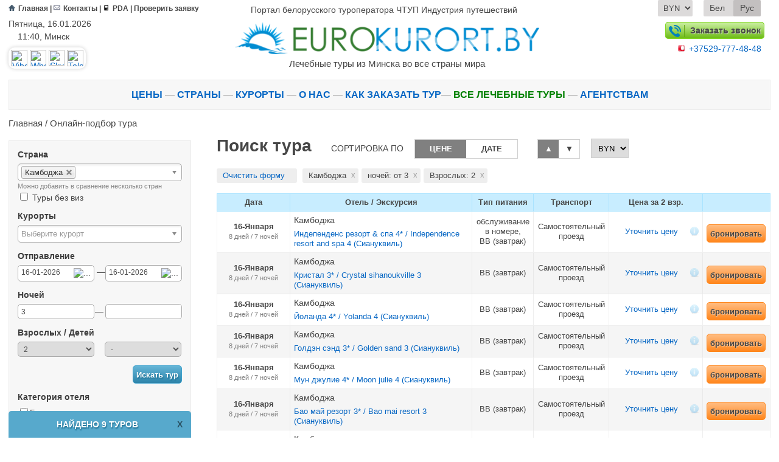

--- FILE ---
content_type: text/html; charset=utf-8
request_url: https://eurokurort.by/?calendar&date_start=23-11-2023&date_stop=07-12-2023&n_id=108
body_size: 20073
content:
<!DOCTYPE>
<html>
<head>

    <meta http-equiv="Content-Type" content="text/html; charset=utf-8">
    <meta http-equiv="Content-Language" content="ru">

    <title>Туры и экскурсии, отдых с лечением, раннее бронирование 2019из Минска</title>
    
    <meta name="Description" content="туры отдых экскурсии Турцию Грецию Италию Болгарию Таиланд Минск Индустрия путешествий Еврокурорт Eurokurort">
    

    <meta name="yandex-verification" content="751379c0921fd60e" />
    <meta name="google-site-verification" content="0-vail8nQedLt1Ucg-B_BUW86G9nb1EXEstJNohDY4o" />
    <link rel="shortcut icon" type="image/ico" href="favicon.ico" />
    <meta name="viewport" content="width=device-width">


    <meta property="og:image" content="images/logo.png" />
    <meta property="og:image" content="images/logo.png" />
    <meta property="og:image" content="images/logo.png" />
    <meta property="og:title" content="Туры и экскурсии, отдых с лечением, раннее бронирование 2019из Минска" />
    <meta property="og:description" content="туры отдых экскурсии Турцию Грецию Италию Болгарию Таиланд Минск Индустрия путешествий Еврокурорт Eurokurort" />


 
    
    
    <link rel="stylesheet" type="text/css" href="css/Less/style.css?ver=1">
    <script src="js/new/jquery-1.11.3.min.js"></script>
    <script src="js/new/jquery.cookie.js"></script>
    <!--
    <script src="js/less.min.js" type="text/javascript"></script>
    -->
    <script src="js/new/script.js" type="text/javascript"></script>
    <script type="text/javascript" src="js/new/chosen.jquery.min.js"></script>

    <script src="js/new/tabsWidget.js" type="text/javascript"></script>

    <link rel="stylesheet" href="css/new/chosen.css"/>
    <link rel="stylesheet" href="css/new/jquery-ui.css"/>
    <link rel="stylesheet" href="css/new/jquery-ui.structure.css"/>
    <link rel="stylesheet" href="css/new/jquery-ui.theme.css"/>
    <link rel="stylesheet" href="js/new/fancybox/jquery.fancybox.css">
    <script type="text/javascript" src="//vk.com/js/api/openapi.js?121"></script>
    
    <script type="text/javascript" src="js/new/fancybox/jquery.fancybox.pack.js"></script>
    <script type="text/javascript" src="js/new/jquery-ui.min.js"></script>
    
    <style>
        .BCPromo{cursor:pointer;}
    </style>

    
            <script>
                (function(i,s,o,g,r,a,m){i['GoogleAnalyticsObject']=r;i[r]=i[r]||function(){
                (i[r].q=i[r].q||[]).push(arguments)},i[r].l=1*new Date();a=s.createElement(o),
                m=s.getElementsByTagName(o)[0];a.async=1;a.src=g;m.parentNode.insertBefore(a,m)
                })(window,document,'script','//www.google-analytics.com/analytics.js','ga');
        
                ga('create', 'UA-770150-42', 'auto');
                ga('send', 'pageview');
            </script>
    
    <script type="text/javascript">
        function openWindow ( e) {
            var h = 600,
                    w = 700;
            window.open(e, '', 'scrollbars=1,height='+Math.min(h, screen.availHeight)+',width='+Math.min(w, screen.availWidth)+',left='+Math.max(0, (screen.availWidth - w)/2)+',top='+Math.max(0, (screen.availHeight - h)/2));
        }
    </script>

</head>
<body>


<div class="bodyWrapper">
    <header class="clearfix">
        <div class="limit">
            <div class="topHeaderLine cleafix">
                
            <div class="smallMenuBlock">
                <a href="//eurokurort.by/" ><img src="img/new/icons/home.png" title="Главная">Главная</a> |
                <a href="//eurokurort.by/?contact" ><img src="img/new/icons/contact.png" title="Контакты">Контакты</a> |
                <a href="http://pda.eurokurort.by"><img src="img/new/icons/pda.png" title="PDA">PDA</a>  |
                <a href="//broni.eurokurort.by/">Проверить заявку</a>
            </div>
                <div class="siteNameBlock">
                    <a href="//eurokurort.by">
                        Портал белорусского туроператора ЧТУП Индустрия путешествий
                    </a>
                </div>
                <div class="selectLangBlock clearfix">
                    
                    <div class="currencyButton">
                        <select title="Валюта">
                            <option  value="5">BYN</option>
                            <option  value="3">USD</option>
                            <option  value="4">EUR</option>
                        </select>
                    </div>
                    <script>
                        // Переключение валют
                            $("body").on("change", ".selectLangBlock .currencyButton select", function(){
                                $("select#valuta option[value="+$(this).val()+"]").prop("selected", true);
                                $("#searchTour").click();
                            });
                    </script>
                    
            <!-- 
            {!}
            {?calendar&date_start=23-11-2023&date_stop=07-12-2023&n_id=108}
            {?calendar&date_start=23-11-2023&date_stop=07-12-2023&n_id=108}
            {?calendar&date_start=23-11-2023&date_stop=07-12-2023&n_id=108}
            
            -->
            <div class="langButton">
                    <p ><a href="by/?calendar&date_start=23-11-2023&date_stop=07-12-2023&n_id=108">Бел</a></p>
                    <p class="selected"><a href="?calendar&date_start=23-11-2023&date_stop=07-12-2023&n_id=108">Рус</a></p>
                </div>
                </div>
            </div>
            <div class="bottomHeaderLine cleafix" [BACKGROUND_IMAGE]>
                <div class="leftHeaderBlock">
                    <p style="padding-bottom: 5px;">Пятница, 16.01.2026</p>

                    <p>
                        <img src="//static.att.by/img/nav/clock.gif" width="11" height="11">
                        11:40,
                        Минск 
                    </p>
                    <!---<p>
                    <img src="/images/_pic/metro.png" height="11px " width="11px"> "Институт культуры"
                </p>
                --->
                    <div class="blockSocialIcon">
                        <a href="https://eurokurort.by/?art=31210" title="Связаться онлайн">
                            <img alt="Viber" src="//static.att.by/img/viber.png" border="0">
                            <img alt="Whatsapp" src="//static.att.by/img/whatsapp.png" border="0">
                            <img alt="Skype" src="//static.att.by/img/skype1.png" border="0">
                            <img alt="Telegram" src="//static.att.by/img/telegram.png" border="0">
                        </a>
                    </div>
                </div>
                <div class="logo">
                    <a href="//eurokurort.by">
                        <img class="logo" alt="Eurokurort.by" src="//broni.eurokurort.by/img/logo_all.png">
                        <div class="toph1">Лечебные туры из Минска во все страны мира</div>
                    </a>
                </div>
                <div class="rightHeaderBlock">
                    <a class="orderCall modalbox" href="#feedback" rel="nofollow">
                        <img src="img/new/icons/Phone.png" alt="Заказать звонок">
                        Заказать звонок
                    </a>
                    <p class="numberTel" style="margin-top: 10px;"><img src="/images/_pic/MTS.png"><a href="tel:+37529-777-48-48">+37529-777-48-48</a></p>
                    
                    <!---<a href="#zapros" rel="nofollow" class="modalbox bookThisPage orangeboxbut">Заказать тур</a>
                <a class="checkApplication" href="https://broni.eurokurort.by" target="_blank">Проверить заявку</a>--->
                </div>
            </div>
            <div class="topMenuFixerBlock" style="display: none;"></div>
            <nav class="staticMenu clearfix" id="topMenuBlock">
                <div class="limit">
                <div class="fixedLogo">
                    <a title="Eurokurort.by" href="//eurokurort.by">
                        <img alt="Eurokurort.by" src="//broni.eurokurort.by/img/logo_small.png">
                    </a>
                </div>
                <div class="zakaz">
                    <a href="#zapros" rel="nofollow" id="modalbox" class="modalbox">Задать вопрос</a>
                    <div id="zapros" class="zapros">
                        <h2>Запрос на подбор тура</h2>

                        <form id="contact" name="contact" action="#" method="post">
                            <p class="note">
                                Пожалуйста, укажите Ваше имя, Ваш e-mail или контактный телефон для связи, а также интересующий вопрос
                            </p>
                            <textarea id="zapros_msg" name="msg" class="txtarea"></textarea>

                            <label for="zapros_name">Ваше имя*</label>
                            <input type="text" id="zapros_name" name="name" class="txt">
                            <label for="zapros_email">Ваш e-mail</label>
                            <input type="email" id="zapros_email" name="email" class="txt">
                            <label for="zapros_phone">Ваш телефон*</label>
                            <input type="text" id="zapros_phone" name="phone" class="txt">
                            <p class="note">
                                * - поля, обязательные к заполнению
                            </p>
                            <button id="zapros_send">Отправить сообщение</button>
                        </form>
                    </div>
                </div>
                <div class="sendMessage">
                    <div id="feedback" class="feedback">
                        <strong style="font-size: 1.4em;padding: .5em 0;display: inline-block;line-height: 1.1em;">Заказ звонка</strong>
                        <form id="contact2" name="contact2" action="#" method="post">
                            <p class="note">
                                Пожалуйста, укажите Ваше имя и контактный телефон для связи, а также интересующий вопрос. Наши специалисты свяжутся с Вами в ближайшее время
                            </p>

                            <textarea id="contact_msg" name="msg" class="txtarea"></textarea>

                            <label for="contact_name">Ваше имя*</label>
                            <input type="text" id="contact_name" name="name" class="txt">
                            <label for="contact_phone">Ваш телефон*</label>
                            <input type="text" id="contact_phone" name="phone" class="txt">
                            <p class="note">
                                * - поля, обязательные к заполнению
                            </p>
                            <button id="contact_send">Заказать звонок</button>
                        </form>
                    </div>
                </div>

                <ul>
<li {goryashchiye_tury}><a href="//eurokurort.by/?goryashchiye_tury"><font color="#FF0000">Горящие туры</font></a> </li>
<li {onlayn_podbor_tura}><a href="https://eurokurort.by/?onlayn_podbor_tura"> Поиск тура</a> </li>
<li {ceny}><a href="//eurokurort.by/?ceny">Цены</a> </li>
<li {strany}><a href="//eurokurort.by/?strany">Страны</a>  </li>

<li {O_nas}><a href="//eurokurort.by/?O_nas">О нас</a></li>
<li {Klientam}><a href="//eurokurort.by/?Klientam">Клиентам</a> </li>
<li {lechebnyye_tury}><a href="//eurokurort.by/?lechebnyye_tury">Лечебные туры</a> </li>
<li {otdyh_na_more}><a href="//eurokurort.by/?otdyh_na_more">Отдых на море</a> </li>
<li {ekskursii}><a href="//eurokurort.by/?ekskursii">Экскурсии</a> </li>
<li {avtobusnyye_bilety}><a href="//eurokurort.by/?avtobusnyye_bilety">Автобусные билеты</a> </li>
            </ul>
                </div>
            </nav>
        </div>
        <nav class="navigationMenu">
            <div class="limit">
                <ul class="mainLine">
    <!--<li {goryashchiye_tury}><a href="//eurokurort.by/?goryashchiye_tury&utm_source=eurokurort_by&utm_medium=goryashchiye_tury&utm_campaign=topmenu"><font color="#FF0000">Горящие туры</font></a> — </li>
    <li {goryashchiye_tury}><a href="//eurokurort.by/?Rannee_bronirovanie_2019&utm_source=eurokurort_by&utm_medium=?Rannee_bronirovanie_2019&utm_campaign=topmenu"><font color="#FF0000">Раннее бронирование 2019</font></a> — </li>-->
    
    
    <li {ceny}><a href="//eurokurort.by/?ceny&utm_source=eurokurort_by&utm_medium=ceny&utm_campaign=topmenu">Цены</a> — </li>
    <li {strany}><a href="//eurokurort.by/?strany&utm_source=eurokurort_by&utm_medium=strany&utm_campaign=topmenu">Страны</a> — </li>
    <li {resort}><a href="//eurokurort.by/?resort">Курорты</a> — </li>
    <li {O_nas}><a href="//eurokurort.by/?O_nas&utm_source=eurokurort_by&utm_medium=O_nas&utm_campaign=topmenu">О нас</a> — </li>
    <li {kak_zakazat_tur}><a href="//eurokurort.by/?Kak_zakazati_tur_v_kompanii_Industriya_puteshestvij&utm_source=eurokurort_by&utm_medium=Kak_zakazati_tur_v_kompanii_Industriya_puteshestvij&utm_campaign=topmenu">Как заказать тур</a>—</li>
    <li {lechebnyye_tury}><a  style="color:green;" href="//eurokurort.by/?lechebnyye_tury&utm_source=eurokurort_by&utm_medium=lechebnyye_tury&utm_campaign=topmenu">Все лечебные туры</a> — </li>
    <li {Partnyoram}><a href="//eurokurort.by/?Partnyoram">Агентствам</a></li>
</ul>

<!--
<ul class="sesonsLineBottom" style="color:gray;">
    <li {Klientam}><a href="//eurokurort.by/?Klientam&utm_source=eurokurort_by&utm_medium=Klientam&utm_campaign=topmenu">Клиентам</a> — </li>
    <li {lechebnyye_tury}><a href="//eurokurort.by/?lechebnyye_tury&utm_source=eurokurort_by&utm_medium=lechebnyye_tury&utm_campaign=topmenu">Лечебные туры</a> — </li>
    <li {otdyh_na_more}><a href="//eurokurort.by/?otdyh_na_more&utm_source=eurokurort_by&utm_medium=otdyh_na_more&utm_campaign=topmenu">Отдых на море</a> — </li>
    <li {gornyie_lyizhi}><a href="//eurokurort.by/?gornyie_lyizhi&utm_source=eurokurort_by&utm_medium=gornyie_lyizhi&utm_campaign=topmenu">Горные лыжи</a> — </li>
    <li {ekskursii}><a href="//eurokurort.by/?ekskursii&utm_source=eurokurort_by&utm_medium=ekskursii&utm_campaign=topmenu">Экскурсии</a> — </li>
    <li {avtobusnyye_bilety}><a href="//eurokurort.by/?avtobusnyye_bilety&utm_source=eurokurort_by&utm_medium=avtobusnyye_bilety&utm_campaign=topmenu">Автобусные билеты</a> — </li>
    <li {Partnyoram}><a href="//eurokurort.by/?Partnyoram">Агентствам</a> — </li>
    <li {Karta_sajta}><a href="//eurokurort.by/?Karta_sajta&utm_source=eurokurort_by&utm_medium=Karta_sajta&utm_campaign=topmenu">Карта сайта</a> </li>
</ul>
-->
            </div>
        </nav>
    </header>
    <div id="backbutton"></div>
    <div class="breadcrumbs limit"><a href="https://eurokurort.by">Главная</a>  / <a href="https://eurokurort.by/?calendar">Онлайн-подбор тура</a></div>

    <div class="limit">
        
        <section class="wrapper relative">
            <aside class="leftSideBar">
                
            
            <div class="onlineSearch">
                <input type="hidden" id="change_form" name="change_form" value="0">
                <input type="hidden" id="all_type_relax" name="all_type_relax" value="1">
                
                <div class="asideTitle" >Страна</div>
                <div class="country" >
                    <select class="chosen-select" multiple name="nation" data-placeholder="Выберите страну">
                        <option value="165"    class="popularCountries">Абхазия (Грузия)</option><option value="45"    class="popularCountries">Азербайджан</option><option value="33"    class="popularCountries">Вьетнам</option><option value="30"    class="popularCountries">Индия</option><option value="41"    class="popularCountries">Индонезия</option><option value="31"    class="popularCountries">Иордания</option><option value="27"    class="popularCountries">Куба</option><option value="10"    class="popularCountries">Португалия</option><option value="11"    class="popularCountries">Румыния</option><option value="26"    class="popularCountries">Тайланд</option><option value="15"    class="popularCountries">Франция</option><option value="38"    class="popularCountries">Шри-Ланка</option><option value="44"   >Австралия</option><option value="1"   >Австрия</option><option value="167"   >Албания</option><option value="36"   >Андорра</option><option value="47"   >Армения</option><option value="49"   >Бельгия</option><option value="2"   >Болгария</option><option value="32"   >Бразилия</option><option value="51"   >Ватикан</option><option value="52"   >Великобритания</option><option value="3"   >Венгрия</option><option value="4"   >Германия</option><option value="91"   >Гонконг</option><option value="25"   >Греция</option><option value="42"   >Грузия</option><option value="54"   >Дания</option><option value="39"   >Доминикана</option><option value="24"   >Египет</option><option value="43"   >Израиль</option><option value="85"   >Ирландия</option><option value="56"   >Исландия</option><option value="5"   >Испания</option><option value="6"   >Италия</option><option value="108" selected="selected"  >Камбоджа</option><option value="125"   >Катар</option><option value="87"   >Кения</option><option value="35"   >Кипр</option><option value="60"   >Китай</option><option value="59"   >Кыргызстан</option><option value="7"   >Латвия</option><option value="8"   >Литва</option><option value="62"   >Лихтенштейн</option><option value="63"   >Люксембург</option><option value="66"   >Маврикий</option><option value="64"   >Македония</option><option value="40"   >Мальдивы</option><option value="65"   >Мальта</option><option value="28"   >Мексика</option><option value="89"   >Монако</option><option value="69"   >Нидерланды</option><option value="71"   >Норвегия</option><option value="37"   >ОАЭ</option><option value="9"   >Польша</option><option value="34"   >Россия</option><option value="73"   >Сейшельские острова</option><option value="12"   >Сербия</option><option value="90"   >Сингапур</option><option value="13"   >Словакия</option><option value="14"   >Словения</option><option value="82"   >США</option><option value="119"   >Тайвань</option><option value="86"   >Танзания</option><option value="29"   >Тунис</option><option value="22"   >Турция</option><option value="21"   >Украина</option><option value="74"   >Финляндия</option><option value="16"   >Хорватия</option><option value="17"   >Черногория</option><option value="18"   >Чехия</option><option value="95"   >Чили</option><option value="19"   >Швейцария</option><option value="75"   >Швеция</option><option value="20"   >Эстония</option><option value="93"   >ЮАР</option><option value="76"   >Япония</option>
                    </select>
                    <span class="help">Можно добавить в сравнение несколько стран</span>
                </div>
                <label ><input type="checkbox" id="no_viza" name="no_viza" value="1" > Туры без виз</label>
                <div class="asideTitle" >Курорты</div>
                <div class="resorts" >
                    <select class="chosen-select" multiple name="resorts" data-placeholder="Выберите курорт">
                        <optgroup label="Камбоджа"><option value="1065" >Кох Конг</option><option value="1064" >Сиануквиль</option><option value="1472" >Сием Рип</option></optgroup>
                    </select></div>

                <div class="asideTitle">Отправление</div>
                <div class="dates">
                    <ul>
                        <li>
                            <span class="datepickerSpan">
								<input type="text" id="from" name="from" value="16-01-2026">
							</span>
                        </li>
                        <li><span class="tire">&#151</span></li>
                        <li>
                            <span class="datepickerSpan">
								<input type="text" id="to" name="to" value="16-01-2026">
							</span>
                        </li>
                    </ul>
                </div>

                <div class="asideTitle">Ночей</div>
                <div class="nights">
                    <ul>
                        <li class="night_min"><input type="number" min="1" id="night_min" name="night_min" value="3"></li>
                        <li class="tire">&#151</li>
                        <li class="night_max"><input type="number" min="1" id="night_max" name="night_max" value=""></li>
                    </ul>
                </div>

                <div class="asideTitle">Взрослых / Детей</div>
                <div class="people">
                    <ul>
                        <li class="adult">
                            <select id="adult" name="adult">
                                <option value="1" >1</option>
                                <option value="2" selected>2</option>
                                <option value="3" >3</option>
                                <option value="4" >4</option>
                            </select>
                        </li>
                        <li class="children">
                            <select id="children" name="children">
                                <option value="0" selected>-</option>
                                <option value="1" >1</option>
                                <option value="2" >2</option>
                            </select>
                        </li>
                    </ul>
                </div>

                <div class="childrenNum">
                    <ul>
                        <li  style="display: none;">
                            <select id="age1" name="age1"><option value="0" selected>0</option><option value="1" >1</option><option value="2" >2</option><option value="3" >3</option><option value="4" >4</option><option value="5" >5</option><option value="6" >6</option><option value="7" >7</option><option value="8" >8</option><option value="9" >9</option><option value="10" >10</option><option value="11" >11</option><option value="12" >12</option><option value="13" >13</option><option value="14" >14</option><option value="15" >15</option><option value="16" >16</option><option value="17" >17</option><option value="18" >18</option></select>
                            <p>лет</p>
                        </li>
                        <li  style="display: none;">
                            <select id="age2" name="age2"><option value="0" selected>0</option><option value="1" >1</option><option value="2" >2</option><option value="3" >3</option><option value="4" >4</option><option value="5" >5</option><option value="6" >6</option><option value="7" >7</option><option value="8" >8</option><option value="9" >9</option><option value="10" >10</option><option value="11" >11</option><option value="12" >12</option><option value="13" >13</option><option value="14" >14</option><option value="15" >15</option><option value="16" >16</option><option value="17" >17</option><option value="18" >18</option></select>
                            <p>лет</p>
                        </li>
                        <li  style="display: none;">
                            <select id="age3" name="age3"><option value="0" selected>0</option><option value="1" >1</option><option value="2" >2</option><option value="3" >3</option><option value="4" >4</option><option value="5" >5</option><option value="6" >6</option><option value="7" >7</option><option value="8" >8</option><option value="9" >9</option><option value="10" >10</option><option value="11" >11</option><option value="12" >12</option><option value="13" >13</option><option value="14" >14</option><option value="15" >15</option><option value="16" >16</option><option value="17" >17</option><option value="18" >18</option></select>
                            <p>лет</p>
                        </li>
                    </ul>
                </div><p>
                    <input id="searchTour" class="calendarSearch" type="submit" value="Искать тур">
                </p><div class="asideTitle">Категория отеля</div>
                <div class="stars">
                    <ul>
                        <li><label><input type="checkbox" name[]="stars" value="0" >Без категории</label></li>
                        <li><label><input type="checkbox" name[]="stars" value="1" >&#9733;</label></li>
                        <li><label><input type="checkbox" name[]="stars" value="2" >&#9733;&#9733;</label></li>
                        <li><label><input type="checkbox" name[]="stars" value="3" >&#9733;&#9733;&#9733;</label></li>
                        <li><label><input type="checkbox" name[]="stars" value="4" >&#9733;&#9733;&#9733;&#9733;</label></li>
                        <li><label><input type="checkbox" name[]="stars" value="5" >&#9733;&#9733;&#9733;&#9733;&#9733;</label></li>
                    </ul>
                </div>

                <div class="asideTitle">Питание</div>
                <div class="food">
                    <ul>
                        <li><label><input type="checkbox" name[]="food" value="6" >RO (без питания)</label></li>
                        <li><label><input type="checkbox" name[]="food" value="5" >BB (завтрак)</label></li>
                        <li><label><input type="checkbox" name[]="food" value="4" >HBT (завтрак, ужин, лечебная программа)</label></li>
                        <li><label><input type="checkbox" name[]="food" value="3" >FB (завтрак, обед, ужин)</label></li>
                        <li><label><input type="checkbox" name[]="food" value="2" >AI (все включено)</label></li>
                        <li><label><input type="checkbox" name[]="food" value="1" >UAI (ультра все включено)</label></li>
                    </ul>
                </div>

                <div class="asideTitle">Транспорт</div>
                <div class="transport">
                    <ul>
                        <li><label><input type="checkbox" name[]="transport" value="1" >Авиа из Минска</label></li>
                        <li><label><input type="checkbox" name[]="transport" value="2" >Авиа из Москвы</label></li>
                        <li><label><input type="checkbox" name[]="transport" value="3" >Автобус</label></li>
                        <li><label><input type="checkbox" name[]="transport" value="4" >Поезд</label></li>
                        <li><label><input type="checkbox" name[]="transport" value="5" >Самостоятельный проезд</label></li>
                    </ul>
                </div><div class="asideTitle">Цена</div>
                <div class="price">
                    <ul>
                        <li class="price_min"><input type="number" class="price" id="price_min" name="price_min" step="10" min="0" value=""></li>
                        <li class="tire">&#151</li>
                        <li class="price_max"><input type="number" class="price" id="price_max" name="price_max" step="10" min="0" value=""></li>
                        <li>
                            <select name="valuta" id="valuta">
                                <option value="5" selected>BYN</option>
                                <option value="3" >USD</option>
                                <option value="4" >EUR</option>
                            </select>
                        </li>
                    </ul>
                    
                    <label><input type="checkbox" id="show_only_price" name="show_only_price" value="1" >Отображать только туры с ценами</label>
                </div>

                <div class="cssload-loader">
                    <div></div>
                    <div></div>
                    <div></div>
                    <div></div>
                    <div></div>
                </div>

                <p>
                    <input id="searchTour" class="calendarSearch" type="submit" value="Искать тур">
                </p>

                <div class="onlineSearchAdditional" >
                    <div class="asideTitle">Типы туров</div>
                    <ul class="tourType"><li class="relaxSea">
                            <div class="caption captionUp">
                                <label for="sea">
                                    <input type="checkbox" id="sea" name="type" value="1" checked="checked">
                                    <img src="img/new/icons/sea.png" alt="Отдых на море">
                                    Отдых на море
                                    <span></span>
                                </label>
                            </div>
                            
            <ul class="options" style="display: block">
                <li>
                    <div class="asideTitle">Вид пляжа</div>
                    <div class="beachType">
                        <ul>
                            <li><label><input type="checkbox" name[]="k_bitch_type" value="1" >Песчаный (розовый песок)</label></li>
                            <li><label><input type="checkbox" name[]="k_bitch_type" value="2" >Песчаный (серый песок)</label></li>
                            <li><label><input type="checkbox" name[]="k_bitch_type" value="3" >Песчаный (белый песок)</label></li>
                            <li><label><input type="checkbox" name[]="k_bitch_type" value="4" >Песчаный (черный песок)</label></li>
                            <li><label><input type="checkbox" name[]="k_bitch_type" value="5" >Песчано-галечный</label></li>
                            <li><label><input type="checkbox" name[]="k_bitch_type" value="6" >Песчано-ракушечный</label></li>
                            <li><label><input type="checkbox" name[]="k_bitch_type" value="7" >Галечный</label></li>
                            <li><label><input type="checkbox" name[]="k_bitch_type" value="8" >Мелко-галечный</label></li>
                            <li><label><input type="checkbox" name[]="k_bitch_type" value="9" >Ракушечный</label></li>
                            <li><label><input type="checkbox" name[]="k_bitch_type" value="10" >Каменистый</label></li>
                            <li><label><input type="checkbox" name[]="k_bitch_type" value="11" >Коралловый</label></li>
                            <li><label><input type="checkbox" name[]="k_bitch_type" value="12" >Песчаный (желтый песок)</label></li>
                        </ul>
                    </div>
                </li>
            </ul>
                        </li>
                        <li class="relaxSpa">
                            <div class="caption captionUp">
                                <label for="spa">
                                    <input type="checkbox" id="spa" name="type" value="2" checked="checked">
                                    <img src="img/new/icons/spa.png" alt="Лечебный отдых">
                                    Лечебный отдых
                                    <span></span>
                                </label>
                            </div>
                             
            <ul class="options" style="display: block">
                <li>
                    <div class="asideTitle">Профиль курорта</div>
                    <div class="medicineProfile">
                        <ul>
                            <li><label><input type="checkbox" name[]="k_prof" value="1" >SPA&Welness</label></li>
                            <li><label><input type="checkbox" name[]="k_prof" value="2" >Гинекология</label></li>
                            <li><label><input type="checkbox" name[]="k_prof" value="3" >Урология</label></li>
                            <li><label><input type="checkbox" name[]="k_prof" value="4" >Лечение бесплодия</label></li>
                            <li><label><input type="checkbox" name[]="k_prof" value="5" >Болезни кожи</label></li>
                            <li><label><input type="checkbox" name[]="k_prof" value="6" >Болезни опорно-двигательного аппарата</label></li>
                            <li><label><input type="checkbox" name[]="k_prof" value="7" >Болезни нервной системы</label></li>
                            <li><label><input type="checkbox" name[]="k_prof" value="8" >Болезни обмена веществ</label></li>
                            <li><label><input type="checkbox" name[]="k_prof" value="9" >Болезни органов дыхания</label></li>
                            <li><label><input type="checkbox" name[]="k_prof" value="10" >Офтальмология</label></li>
                            <li><label><input type="checkbox" name[]="k_prof" value="11" >Отоларингология</label></li>
                            <li><label><input type="checkbox" name[]="k_prof" value="12" >Болезни органов пищеварения</label></li>
                            <li><label><input type="checkbox" name[]="k_prof" value="13" >Болезни сердечно-сосудистой системы</label></li>
                            <li><label><input type="checkbox" name[]="k_prof" value="14" >Болезни эндокринной системы</label></li>
                            <li><label><input type="checkbox" name[]="k_prof" value="15" >Болезни цивилизации</label></li>
                            <li><label><input type="checkbox" name[]="k_prof" value="16" >Детское оздоровление</label></li>
                            <li><label><input type="checkbox" name[]="k_prof" value="17" >Реабилитация после операций</label></li>
                            <li><label><input type="checkbox" name[]="k_prof" value="18" >Болезни глаз и офтальмология<label></li>
                            <li><label><input type="checkbox" name[]="k_prof" value="19" >Болезни мочеполовой системы</label></li>
                        </ul>
                    </div>
                </li>
            </ul>
                        </li>
                        <li class="relaxSki">
                            <div class="caption captionUp">
                                <label for="winter">
                                    <input type="checkbox" id="winter" name="type" value="3" checked="checked">
                                    <img src="img/new/icons/ski.png" alt="Горные лыжи">
                                    Горные лыжи
                                    <span></span>
                                </label>
                            </div>
                             
            <ul class="options" style="display: block">
                <li>
                    <div class="asideTitle">Горнолыжные трассы по сложности</div>
                    <div class="routeComplexity">
                        <ul>
                            <li><label><input type="checkbox" name[]="k_ski_dif" value="1" >зеленые</label></li>
                            <li><label><input type="checkbox" name[]="k_ski_dif" value="2" >синие</label></li>
                            <li><label><input type="checkbox" name[]="k_ski_dif" value="3" >красные</label></li>
                            <li><label><input type="checkbox" name[]="k_ski_dif" value="4" >черные</label></li>
                        </ul>
                    </div>
                </li>
                <li>
                    <div class="asideTitle">Вид покрытия трассы</div>
                    <div class="routeCoverage">
                        <ul>
                            <li><label><input type="checkbox" name[]="k_ski_land" value="1" >искуственные</label></li>
                            <li><label><input type="checkbox" name[]="k_ski_land" value="2" >комбинированные</label></li>
                            <li><label><input type="checkbox" name[]="k_ski_land" value="3" >естественные</label></li>
                        </ul>
                    </div>
                </li>
                <li>
                    <div class="asideTitle">Сервис курорта</div>
                    <div class="skiService">
                        <ul>
                            <li><label><input type="checkbox" name[]="k_ski_dop" value="1" >наличие инструктора</label></li>
                            <li><label><input type="checkbox" name[]="k_ski_dop" value="2" >русскоговорящий инструктор</label></li>
                            <li><label><input type="checkbox" name[]="k_ski_dop" value="3" >наличие детской школы</label></li>
                            <li><label><input type="checkbox" name[]="k_ski_dop" value="4" >освещенность трасс</label></li>
                            <li><label><input type="checkbox" name[]="k_ski_dop" value="5" >катание на леднике</label></li>
                            <li><label><input type="checkbox" name[]="k_ski_dop" value="6" >сноупарк</label></li>
                            <li><label><input type="checkbox" name[]="k_ski_dop" value="7" >тусовочный курорт</label></li>
                            <li><label><input type="checkbox" name[]="k_ski_dop" value="8" >шоппинг</label></li>
                            <li><label><input type="checkbox" name[]="k_ski_dop" value="9" >лыжи и спа</label></li>
                            <li><label><input type="checkbox" name[]="k_ski_dop" value="10" >семейный отдых</label></li>
                            <li><label><input type="checkbox" name[]="k_ski_dop" value="11" >бюджетный отдых</label></li>
                        </ul>
                    </div>
                </li>
            </ul>
                        </li>
                        <li class="relaxExk">
                            <div class="caption captionUp">
                                <label for="ekscursion">
                                    <input type="checkbox" id="ekscursion" name="type" value="4" checked="checked">
                                    <img src="img/new/icons/eks.png" alt="Экскурсии">
                                    Экскурсии
                                    <span></span>
                                </label>
                            </div>
                            
            <ul class="options" style="display: block">
                <li>
                    <div class="nightCrossing">
                        <ul>
                            <li><label><input type="checkbox" name[]="nightCrossing" value="1" >Без ночных переездов</label></li>
                        </ul>
                    </div>
                </li>
                <li>
                    <div class="asideTitle">Опции</div>
                    <div class="eksursionOptions">
                        <ul>
                            <li><label><input type="checkbox" name[]="eksursionOptions" value="20299" >Туры выходного дня</label></li>
                            <li><label><input type="checkbox" name[]="eksursionOptions" value="20301" >Туры с отдыхом на море</label></li>
                            <li><label><input type="checkbox" name[]="eksursionOptions" value="20306" >Шоп-тур</label></li>
                            <li><label><input type="checkbox" name[]="eksursionOptions" value="20308" >Шубные туры</label></li>
                            <li><label><input type="checkbox" name[]="eksursionOptions" value="20300" >Туры по Европе</label></li>
                        </ul>
                    </div>
                </li>
                
            </ul>
                        </li>   </ul>
                </div>
               <p>
                    <input id="searchTour" class="calendarSearch" type="submit" value="Искать тур">
                </p>

            </div>
            </aside>
            <main class="clearfix twocolumn">
                
                <div class="searchResult">
                
                
                <div class="foundToursWrappers">
                    <div class="foundTours">
                        <div class="close" title="Закрыть окно">x</div>
                        <a href="#anchor1" class="scroll">Найдено 9 туров</a>
                    </div>
                </div>

                
                <div class="resultTable" id="anchor1">
                    <h1>Поиск тура</h1>
                    <div class="sortBy">
                        <div id="compareNation" class="compareNation"></div>
                        <ul>
                            <li>Сортировка по</li>
                            <li class="type price">
                                <p class="left selected" data-value="price">
                                    <a href="#">цене</a>
                                </p>
                                <p class="right " data-value="date">
                                    <a href="#">дате</a>
                                </p>
                            </li>
                            <li class="type arrows">
                                <p class="left selected" data-value="asc">
                                    <a href="#">&#9650;</a>
                                </p>
                                <p class="right " data-value="desc">
                                    <a href="#">&#9660;</a>
                                </p>
                            </li>
                            <li class="changeValuta">
	<div class="currencyButton">
		<select title="Валюта">
			<option  value="5">BYN</option>
			<option  value="3">USD</option>
			<option  value="4">EUR</option>
		</select>
	</div></li>
                        </ul>
                    </div><br><br>
                    <a class="clearButt" href="https://eurokurort.by/?calendar&relax=1,2,3,4&adult=1&night_min=0">Очистить форму</a>
                    <div class="clearForm" ><div class="searchTags"><ul class="main"><li><span data-name="nation" data-value="108" data-type="select">Камбоджа</span></li><li><span data-name="night_min" data-type="input">ночей: от 3</span></li><li><span data-name="adult" data-type="input">Взрослых: 2</span></li></ul></div></div>
                     
                    <table id = tab>
                        
                        <tr>
                            
                            <th>Дата</th>
                            <th>Отель / Экскурсия</th>
                            <th>Тип питания</th>
                            <th>Транспорт</th>
                            <th>Цена за 2 взр.</th>
                            <th></th>
                        </tr>
                        
                <tr>
                    <td class="dates">
                        <ul>
                            <li>16-Января</li>
                            <li>8 дней / 7 ночей</li>
                        </ul>
                    </td>
                    <td class="hotel hotelNew">
                        <ul>
                            <li>
                                Камбоджа
                            </li>
                            <li>
                                <a target="_blank"  href="?Independence_resort_and_spa_4">Индепенденс резорт & спа 4* / <span>Independence resort and spa 4</span>  (Сиануквиль)</a>
                            </li>
                            
                        </ul>
                    </td>
                    <td class="food">обслуживание в номере,<br>BB (завтрак)</td>
                    <td class="flight">Самостоятельный проезд</td>
                    <td class="price"><img src="img/new/pics/info1.png" alt="Информация о туре" class="info info_grey" title="В цену тура включено: проживание за 2 взр."><a href="#" id="modalbox2" >Уточнить цену</a></td>
                    <td class="book"><a href="?order=1462&eutype=1&date=2026-01-16&days=7&adult=2&children=0&age1=0&age2=0&age3=0&food=обслуживание в номере,<br>BB (завтрак)&transport=Самостоятельный проезд" class="bookButton">бронировать</a></td>
                </tr>
                <tr>
                    <td class="dates">
                        <ul>
                            <li>16-Января</li>
                            <li>8 дней / 7 ночей</li>
                        </ul>
                    </td>
                    <td class="hotel hotelNew">
                        <ul>
                            <li>
                                Камбоджа
                            </li>
                            <li>
                                <a target="_blank"  href="?Crystal_sihanoukville_3">Кристал 3* / <span>Crystal sihanoukville 3</span>  (Сиануквиль)</a>
                            </li>
                            
                        </ul>
                    </td>
                    <td class="food">BB (завтрак)</td>
                    <td class="flight">Самостоятельный проезд</td>
                    <td class="price"><img src="img/new/pics/info1.png" alt="Информация о туре" class="info info_grey" title="В цену тура включено: проживание за 2 взр."><a href="#" id="modalbox2" >Уточнить цену</a></td>
                    <td class="book"><a href="?order=3697&eutype=1&date=2026-01-16&days=7&adult=2&children=0&age1=0&age2=0&age3=0&food=BB (завтрак)&transport=Самостоятельный проезд" class="bookButton">бронировать</a></td>
                </tr>
                <tr>
                    <td class="dates">
                        <ul>
                            <li>16-Января</li>
                            <li>8 дней / 7 ночей</li>
                        </ul>
                    </td>
                    <td class="hotel hotelNew">
                        <ul>
                            <li>
                                Камбоджа
                            </li>
                            <li>
                                <a target="_blank"  href="?Yolanda_4">Йоланда 4* / <span>Yolanda 4</span>  (Сиануквиль)</a>
                            </li>
                            
                        </ul>
                    </td>
                    <td class="food">BB (завтрак)</td>
                    <td class="flight">Самостоятельный проезд</td>
                    <td class="price"><img src="img/new/pics/info1.png" alt="Информация о туре" class="info info_grey" title="В цену тура включено: проживание за 2 взр."><a href="#" id="modalbox2" >Уточнить цену</a></td>
                    <td class="book"><a href="?order=3698&eutype=1&date=2026-01-16&days=7&adult=2&children=0&age1=0&age2=0&age3=0&food=BB (завтрак)&transport=Самостоятельный проезд" class="bookButton">бронировать</a></td>
                </tr>
                <tr>
                    <td class="dates">
                        <ul>
                            <li>16-Января</li>
                            <li>8 дней / 7 ночей</li>
                        </ul>
                    </td>
                    <td class="hotel hotelNew">
                        <ul>
                            <li>
                                Камбоджа
                            </li>
                            <li>
                                <a target="_blank"  href="?Golden_sand_3">Голдэн сэнд 3* / <span>Golden sand 3</span>  (Сиануквиль)</a>
                            </li>
                            
                        </ul>
                    </td>
                    <td class="food">BB (завтрак)</td>
                    <td class="flight">Самостоятельный проезд</td>
                    <td class="price"><img src="img/new/pics/info1.png" alt="Информация о туре" class="info info_grey" title="В цену тура включено: проживание за 2 взр."><a href="#" id="modalbox2" >Уточнить цену</a></td>
                    <td class="book"><a href="?order=3699&eutype=1&date=2026-01-16&days=7&adult=2&children=0&age1=0&age2=0&age3=0&food=BB (завтрак)&transport=Самостоятельный проезд" class="bookButton">бронировать</a></td>
                </tr>
                <tr>
                    <td class="dates">
                        <ul>
                            <li>16-Января</li>
                            <li>8 дней / 7 ночей</li>
                        </ul>
                    </td>
                    <td class="hotel hotelNew">
                        <ul>
                            <li>
                                Камбоджа
                            </li>
                            <li>
                                <a target="_blank"  href="?Moon_julie_4">Мун джулие 4* / <span>Moon julie 4</span>  (Сиануквиль)</a>
                            </li>
                            
                        </ul>
                    </td>
                    <td class="food">BB (завтрак)</td>
                    <td class="flight">Самостоятельный проезд</td>
                    <td class="price"><img src="img/new/pics/info1.png" alt="Информация о туре" class="info info_grey" title="В цену тура включено: проживание за 2 взр."><a href="#" id="modalbox2" >Уточнить цену</a></td>
                    <td class="book"><a href="?order=3700&eutype=1&date=2026-01-16&days=7&adult=2&children=0&age1=0&age2=0&age3=0&food=BB (завтрак)&transport=Самостоятельный проезд" class="bookButton">бронировать</a></td>
                </tr>
                <tr>
                    <td class="dates">
                        <ul>
                            <li>16-Января</li>
                            <li>8 дней / 7 ночей</li>
                        </ul>
                    </td>
                    <td class="hotel hotelNew">
                        <ul>
                            <li>
                                Камбоджа
                            </li>
                            <li>
                                <a target="_blank"  href="?Bao_mai_resort_3">Бао май резорт 3* / <span>Bao mai resort 3</span>  (Сиануквиль)</a>
                            </li>
                            
                        </ul>
                    </td>
                    <td class="food">BB (завтрак)</td>
                    <td class="flight">Самостоятельный проезд</td>
                    <td class="price"><img src="img/new/pics/info1.png" alt="Информация о туре" class="info info_grey" title="В цену тура включено: проживание за 2 взр."><a href="#" id="modalbox2" >Уточнить цену</a></td>
                    <td class="book"><a href="?order=3701&eutype=1&date=2026-01-16&days=7&adult=2&children=0&age1=0&age2=0&age3=0&food=BB (завтрак)&transport=Самостоятельный проезд" class="bookButton">бронировать</a></td>
                </tr>
                <tr>
                    <td class="dates">
                        <ul>
                            <li>16-Января</li>
                            <li>8 дней / 7 ночей</li>
                        </ul>
                    </td>
                    <td class="hotel hotelNew">
                        <ul>
                            <li>
                                Камбоджа
                            </li>
                            <li>
                                <a target="_blank"  href="?Holiday_nattaya_4">Холидэй вилла натайя 4* / <span>Holiday nattaya 4</span>  (Сиануквиль)</a>
                            </li>
                            
                        </ul>
                    </td>
                    <td class="food">BB (завтрак)</td>
                    <td class="flight">Самостоятельный проезд</td>
                    <td class="price"><img src="img/new/pics/info1.png" alt="Информация о туре" class="info info_grey" title="В цену тура включено: проживание за 2 взр."><a href="#" id="modalbox2" >Уточнить цену</a></td>
                    <td class="book"><a href="?order=3702&eutype=1&date=2026-01-16&days=7&adult=2&children=0&age1=0&age2=0&age3=0&food=BB (завтрак)&transport=Самостоятельный проезд" class="bookButton">бронировать</a></td>
                </tr>
                <tr>
                    <td class="dates">
                        <ul>
                            <li>16-Января</li>
                            <li>8 дней / 7 ночей</li>
                        </ul>
                    </td>
                    <td class="hotel hotelNew">
                        <ul>
                            <li>
                                Камбоджа
                            </li>
                            <li>
                                <a target="_blank"  href="?Oc_4">Оэс 4* / <span>Oc 4</span>  (Сиануквиль)</a>
                            </li>
                            
                        </ul>
                    </td>
                    <td class="food">BB (завтрак)</td>
                    <td class="flight">Самостоятельный проезд</td>
                    <td class="price"><img src="img/new/pics/info1.png" alt="Информация о туре" class="info info_grey" title="В цену тура включено: проживание за 2 взр."><a href="#" id="modalbox2" >Уточнить цену</a></td>
                    <td class="book"><a href="?order=3703&eutype=1&date=2026-01-16&days=7&adult=2&children=0&age1=0&age2=0&age3=0&food=BB (завтрак)&transport=Самостоятельный проезд" class="bookButton">бронировать</a></td>
                </tr>
                <tr>
                    <td class="dates">
                        <ul>
                            <li>16-Января</li>
                            <li>8 дней / 7 ночей</li>
                        </ul>
                    </td>
                    <td class="hotel hotelNew">
                        <ul>
                            <li>
                                Камбоджа
                            </li>
                            <li>
                                <a target="_blank"  href="?Sokha_beach_sihanouk_ville_5">Соха бич сихануквиль 5* / <span>Sokha beach sihanouk ville 5</span>  (Сиануквиль)</a>
                            </li>
                            
                        </ul>
                    </td>
                    <td class="food">BB (завтрак)</td>
                    <td class="flight">Самостоятельный проезд</td>
                    <td class="price"><img src="img/new/pics/info1.png" alt="Информация о туре" class="info info_grey" title="В цену тура включено: проживание за 2 взр."><a href="#" id="modalbox2" >Уточнить цену</a></td>
                    <td class="book"><a href="?order=3704&eutype=1&date=2026-01-16&days=7&adult=2&children=0&age1=0&age2=0&age3=0&food=BB (завтрак)&transport=Самостоятельный проезд" class="bookButton">бронировать</a></td>
                </tr>
                    </table><a class="clearButt" href="https://eurokurort.by/?calendar&relax=1,2,3,4&adult=1&night_min=0">Очистить форму</a>
                    <div class="resultMessage">
                        <a href="#zapros" rel="nofollow" class="modalbox bookThisPage">Запрос тура</a>
                        <p class="big">
Не нашли подходящий вариант отдыха?
</p>
<p class="small">
У нас тысячи туров от самых надёжных туроператоров и обязательно есть то, что нужно именно Вам. Передайте хлопоты по организации поездки нашим профессиональным менеджерам, оставив заявку на подбор тура, и они оперативно свяжутся с Вами! 
</p>
                    </div>
                </div></div>
            </main>

        </section>
        <script>
            $(document).ready(function(){
                runAjax = false;
                idTimeout = 0;


               $("#show_more").click(function(){
               
                var btn_more = $(this);
                var count_show = parseInt($(this).attr("count_show"));
                var count_add  = $(this).attr("count_add");
                btn_more.val("Wait...");
        
                $.ajax({
                            url: "?calendar&date_start=23-11-2023&date_stop=07-12-2023&n_id=108",
                            type: "post", 
                            data: { 
                                count_show:   count_show,
                                count_add:    count_add
                            },

                            success: function(response){
                    
                                $("#tab").append(response);
                                btn_more.val("Посмотреть еще туры");
                                btn_more.attr("count_show", (count_show+50));
                   
                            }
                        });
                    });






                // Всплывающее окно, информация о включенных опциях
                $(function () {
                    $(document).tooltip();
                });

                function childrenCountSearchPage(){
                    $(".childrenNum").hide();
                    var childrenValue = $(".children select option:selected").val();
                    switch (childrenValue) {
                        case "1":
                            $("#age1").closest("li").show();
                            $("#age2, #age3").val(0).closest("li").hide();
                            $(".childrenNum").show();
                            break;
                        case "2":
                            $("#age1, #age2").closest("li").show();
                            $("#age3").val(0).closest("li").hide();
                            $(".childrenNum").show();
                            break;
                        case "3":
                            $("#age1, #age2, #age3").closest("li").show();
                            $(".childrenNum").show();
                            break;
                        default:
                            $("#age1, #age2, #age3").val(0).closest("li").hide();
                            break;
                    }
                }

                $(".onlineSearchAdditional .tourType>li .caption input").each(function(){
                    slideTypesOnLoad($(this));
                });

                function slideTypesOnLoad(a){
                    if ($(a).attr('checked')) {
                        $(a).closest(".caption").next('.options').slideDown("fast");
                        $(a).parent().children('span').slideUp();
                        $(a).parent().parent().addClass('captionUp');
                    }
                }

                function slideTypes(a){
                    if ($(a).attr('checked')) {
                        $(a).attr('checked',false);
                        $(a).closest(".caption").next('.options').slideUp("fast");
                        $(a).parent().children('span').slideDown();
                        $(a).parent().parent().removeClass('captionUp');
                    }
                    else{
                        $(a).attr('checked','checked');
                        $(a).closest(".caption").next('.options').slideDown("fast");
                        $(a).parent().children('span').slideUp();
                        $(a).parent().parent().addClass('captionUp');
                    }
                }

                $("body").on("change", ".onlineSearchAdditional .tourType>li .caption label", function(){
                    slideTypes($(this).find('input'));
                });

                $("body").on("change", ".children select", childrenCountSearchPage);
                childrenCountSearchPage();

//                $("body").on("change", ".onlineSearch select, .onlineSearch input, .onlineSearchAdditional input", function(){
//                    $(".foundTours").html("<a href='#anchor1' class='scroll'>Искать тур</a>");
//                    $("#change_form").val(1);
//                });
//
//                $("body").on("click", ".foundToursWrappers", function(){
//                    var form = $("#change_form").val();
//                    if(form == 1){
//                        var data = getData();
//
//                        sendAjax(data[0],data[1],data[2],data[3],data[4],data[5],data[6],data[7],data[8],data[9],data[10],data[11],data[12],data[13],data[14],data[15],data[16],data[17],data[18],data[19],data[20],data[21],data[22],data[23],data[24]);
//                    }
//                });

                // Обновление страницы с задержкой
                function updatePageByInterval(){
                    runAjax = true;
                    clearTimeout(idTimeout);
                    idTimeout = setTimeout(function(){
                        if(runAjax == true){
                            work();
                        }
                    }, 2000);
                }

                $("body").on("change", ".onlineSearch .country select", function(){
                    updatePageByInterval();
                });

                // Переключение валют
                $("body").on("change", ".currencyButton select", function(){
                            $("select#valuta option[value="+$(this).val()+"]").prop("selected", true);

                   
                    work();
                });

//                $("body").on("change", ".onlineSearch select, .onlineSearch input, .onlineSearchAdditional input", function(){
//                    updatePageByInterval();
//                });

//                $("body").on("change", ".onlineSearch select[name=nation]", function(){
//                    updatePageByInterval();
//                });

                $("body").on("click", "#searchTour", function(){
                    work();
                });

                $("body").on("click", ".searchResult .searchTags li span", function(){
                    var name = $(this).data("name");
                    var type = $(this).data("type");
                    var value = $(this).data("value");

                    if(type == "select"){
                        unSelect(name, value);
                    }else if(type == "checkbox"){
                        unCheck(name, value);
                    }else if(type == "input"){
                        unInput(name);
                    }
                });

                $("body").on("click", ".sortBy li p", function(){
                    if(!$(this).hasClass("selected")){
                        $(this).closest("li").find(".selected").removeClass("selected");
                        $(this).addClass("selected");

                        work();
                    }
                });
            });

            function sendAjax(relax, nation, date_start, date_stop, resort, night_min, night_max, adult, children, age1, age2, age3, food, transport, price_min, price_max, valuta, bitch_type, prof, ski_dif, ski_land, ski_dop, night_cross, exk_opt, exk_cities, stars, sort_name, sort, show_only_price, no_viza, all_type_relax, item, hide_block){
                var arr_currency = {1:"br", 3:"usd", 4:"eur", 5: "byn"};

                $.ajax({
                    url: "?calendar",
                    type: "get",
                    data: {
                        ajax: 1,
                        relax: relax,
                        n_id: nation.join(","),
                        date_start: date_start,
                        date_stop: date_stop,
                        k_id: resort.join(","),
                        night_min: night_min,
                        night_max: night_max,
                        adult: adult,
                        children: children,
                        age1: age1,
                        age2: age2,
                        age3: age3,
                        food: food,
                        transport: transport,
                        price_min: price_min,
                        price_max: price_max,
                        setkurs: arr_currency[valuta],
                        bitch_type: bitch_type,
                        prof: prof,
                        ski_dif: ski_dif,
                        ski_land: ski_land,
                        ski_dop: ski_dop,
                        night_cross: night_cross,
                        exk_opt: exk_opt,
                        exk_cities: exk_cities.join(","),
                        stars: stars,
                        sort_name: sort_name,
                        sort: sort,
                        show_only_price: show_only_price,
                        no_viza: no_viza,
                        allTypeRelax: all_type_relax, 
                        item:item,
                        shownation: hide_block,
                    },
                    beforeSend: function(){
                        $("div.onlineSearch").addClass("disable");
                    },
                    success: function(response){
                        $(".searchResult").html(response);


//                        $(".currencyButton select option[value="+arr_currency[valuta]+"]").prop("selected", true);
                        $(".currencyButton select option[value="+valuta+"]").prop("selected", true);
                        $(".changeValuta select option[value="+arr_currency[valuta]+"]").prop("selected", true);

                        var optionshownation = "";
                        if(hide_block == 1){
                            optionshownation = "&shownation";
                        }
                        
                        var href = "https://eurokurort.by/?calendar=detail&relax="+relax+"&n_id="+nation.join(",")+"&date_start="+date_start+"&date_stop="+date_stop+"&k_id="+resort.join(",")+"&night_min="+night_min+"&night_max="+night_max+"&adult="+adult+"&children="+children+"&age1="+age1+"&age2="+age2+"&age3="+age3+"&food="+food+"&transport="+transport+"&price_min="+price_min+"&price_max="+price_max+"&setkurs="+arr_currency[valuta]+"&bitch_type="+bitch_type+"&prof="+prof+"&ski_dif="+ski_dif+"&ski_land="+ski_land+"&ski_dop="+ski_dop+"&night_cross="+night_cross+"&exk_opt="+exk_opt+"&exk_cities="+exk_cities+"&stars="+stars+"&sort_name="+sort_name+"&sort="+sort+"&show_only_price="+show_only_price+"&no_viza="+no_viza+"&allTypeRelax="+all_type_relax+optionshownation+"&item="+item;
                        $(".currencyButton select option").attr("data-value", href.replace("https://eurokurort.by/?", ""));
                        $(".changeValuta select option").attr("data-value", href.replace("https://eurokurort.by/?", ""));


                        window.history.pushState(null, null, href);

                        $.ajax({
                            url: "?calendar",
                            type: "get",
                            data: {
                                ajax: 2,
                                relax: relax,
                                n_id: nation.join(","),
                                date_start: date_start,
                                date_stop: date_stop,
                                k_id: resort.join(","),
                                night_min: night_min,
                                night_max: night_max,
                                adult: adult,
                                children: children,
                                age1: age1,
                                age2: age2,
                                age3: age3,
                                food: food,
                                transport: transport,
                                price_min: price_min,
                                price_max: price_max,
                                bitch_type: bitch_type,
                                prof: prof,
                                ski_dif: ski_dif,
                                ski_land: ski_land,
                                ski_dop: ski_dop,
                                night_cross: night_cross,
                                exk_opt: exk_opt,
                                exk_cities: exk_cities.join(","),
                                stars: stars,
                                show_only_price: show_only_price,
                                no_viza: no_viza,
                                allTypeRelax: all_type_relax,
                                item: item,
                                shownation: hide_block
                            },
                            success: function(response){
                                $("div.onlineSearch").removeClass("disable");
                                $(".leftSideBar").html(response);
                                $(".chosen-select").chosen();

                                //Datepicker
                                $(function () {
                                    var today = new Date();

                                    $("#from").datepicker({
                                        defaultDate: "+1w",
                                        changeMonth: true,
                                        numberOfMonths: 2,
                                        minDate: today,
                                        onClose: function (selectedDate) {
                                            var r = selectedDate.split("-");
                                            a = new Date(r[2], r[1], r[0]);
                                            b = new Date(a.getFullYear(), a.getMonth(), a.getDate()+14);
                                            // getMonth - 0 соответствует январю, 1 - февралю, и т.д.
                                            newDate = b.getDate() + "-" + (b.getMonth()+1) + "-" + b.getFullYear();
                                            if(today > selectedDate){
                                                selectedDate = today;
                                            }
                                            $("#to").datepicker("option", "minDate", selectedDate);
                                            $("#to").datepicker("option", "maxDate", newDate);
                                            $("#to").focus();
                                        },
                                        showOn: "both",
                                        buttonImage: "//static.att.by/img/calendar16.png",
                                        buttonImageOnly: true
                                    });

                                    $("#to").datepicker({
                                        defaultDate: "+1w",
                                        changeMonth: true,
                                        numberOfMonths: 2,
                                        minDate: today,
                                        onClose: function (selectedDate) {
                                            $("#from").datepicker("option", "maxDate", selectedDate);
                                        },
                                        showOn: "both",
                                        buttonImage: "//static.att.by/img/calendar16.png",
                                        buttonImageOnly: true
                                    });
                                });
                            }
                        });
                    }
                });

                runAjax = false;
            }

            function getData(){
                var data = [];
                var relax = allChecked(".tourType li .caption input:checkbox:checked").join(",");

                var nation = [];
                $(".onlineSearch .country select[name=nation]").each(function(i, selected){
                  nation[i] = $(selected).val();
                });

                var resort = [];
                $(".onlineSearch .resorts select[name=resorts]").each(function(i, selected){
                  resort[i] = $(selected).val();
                });

                var date_start = $("#from").val();
                var date_stop = $("#to").val();
                var night_min = $("#night_min").val();
                var night_max = $("#night_max").val();
                var adult = $("#adult").val();
                var children = $("#children").val();
                var age1 = $("#age1").val();
                var age2 = $("#age2").val();
                var age3 = $("#age3").val();

                var food = allChecked($(".food ul li input:checkbox:checked")).join(",");
                var transport = allChecked($(".transport ul li input:checkbox:checked")).join(",");
                var item = allChecked($(".item ul li input:checkbox:checked")).join(",");
                
                var price_min = $("#price_min").val();
                var price_max = $("#price_max").val();
                var valuta = $("#valuta").val();

                var bitch_type = allChecked($(".beachType ul li input:checkbox:checked")).join(",");
                var prof = allChecked($(".medicineProfile ul li input:checkbox:checked")).join(",");
                var ski_dif = allChecked($(".routeComplexity ul li input:checkbox:checked")).join(",");
                var ski_land = allChecked($(".routeCoverage ul li input:checkbox:checked")).join(",");
                var ski_dop = allChecked($(".skiService ul li input:checkbox:checked")).join(",");

                var night_cross = $(".nightCrossing input:checkbox:checked").val();
                var exk_opt = allChecked($(".eksursionOptions ul li input:checkbox:checked")).join(",");

                var exk_cities = [];
                $(".ekscursionCities select[name=exkCity]").each(function(i, selected){
                  exk_cities[i] = $(selected).val();
                });

                var stars = allChecked($(".stars ul li input:checkbox:checked")).join(",");
                var sort_name = $(".sortBy .price .selected").data("value");
                var sort = $(".sortBy .arrows .selected").data("value");

                var show_only_price = $("#show_only_price:checkbox:checked").val();
                var no_viza = $("#no_viza:checkbox:checked").val();

                var all_type_relax = $("#all_type_relax").val();
                var hide_block = $("#hiddenBlock").val();

                data.push(relax);
                data.push(nation);
                data.push(date_start);
                data.push(date_stop);
                data.push(resort);
                data.push(night_min);
                data.push(night_max);
                data.push(adult);
                data.push(children);
                data.push(age1);
                data.push(age2);
                data.push(age3);
                data.push(food);
                data.push(transport);
                data.push(price_min);
                data.push(price_max);
                data.push(valuta);
                data.push(bitch_type);
                data.push(prof);
                data.push(ski_dif);
                data.push(ski_land);
                data.push(ski_dop);
                data.push(night_cross);
                data.push(exk_opt);
                data.push(exk_cities);
                data.push(stars);
                data.push(sort_name);
                data.push(sort);
                data.push(show_only_price);
                data.push(no_viza);
                data.push(all_type_relax);
                data.push(item);
                data.push(hide_block);

                return data;
            }

            function work(){
                var data = getData();

                sendAjax(data[0],data[1],data[2],data[3],data[4],data[5],data[6],data[7],data[8],data[9],data[10],data[11],data[12],data[13],data[14],data[15],data[16],data[17],data[18],data[19],data[20],data[21],data[22],data[23],data[24], data[25], data[26], data[27], data[28], data[29], data[30], data[31], data[32]);
            }

            // Все выбранные объекты
            function allChecked(path){
                var all = [];
                $(path).each(function(){
                    var id = +$(this).val();
                    all.push(id);
                });
                return all;
            }

            function unSelect(name, value){
                if(name == "nation"){
                    $(".country select[name=nation] option[value="+value+"]").prop("selected", false);
                }else if(name == "resort"){
                    $(".resorts select[name=resorts] option[value="+value+"]").prop("selected", false);
                }else if(name == "city"){
                    $(".ekscursionCities select[name=exkCity] option[value="+value+"]").prop("selected", false);
                }

                work();
            }

            function unCheck(name, value){
                if(name == "food"){
                    $(".food ul li input[value="+value+"]").prop("checked", false);
                }else if(name == "transport"){
                    $(".transport ul li input[value="+value+"]").prop("checked", false);
                }else if(name == "bitch_type"){
                    $(".beachType ul li input[value="+value+"]").prop("checked", false);
                }else if(name == "prof"){
                    $(".medicineProfile ul li input[value="+value+"]").prop("checked", false);
                }else if(name == "ski_dif"){
                    $(".routeComplexity ul li input[value="+value+"]").prop("checked", false);
                }else if(name == "ski_land"){
                    $(".routeCoverage ul li input[value="+value+"]").prop("checked", false);
                }else if(name == "ski_dop"){
                    $(".skiService ul li input[value="+value+"]").prop("checked", false);
                }else if(name == "night_cross"){
                    $(".nightCrossing ul li input[value="+value+"]").prop("checked", false);
                }else if(name == "ekx_opt"){
                    $(".eksursionOptions ul li input[value="+value+"]").prop("checked", false);
                }else if(name == "item"){
                    $(".item ul li input[value="+value+"]").prop("checked", false);
                }

                work();
            }

            function unInput(name){
                if(name == "night_min"){
                    $("#night_min").val("");
                }else if(name == "night_max"){
                    $("#night_max").val("");
                }else if(name == "night"){
                    $("#night_min").val("");
                    $("#night_max").val("");
                }else if(name == "adult"){
                    $("#adult").val(1);
                }else if(name == "children"){
                    $("#children").val("");
                }else if(name == "price"){
                    $("#price_min").val("");
                    $("#price_max").val("");
                }else if(name == "price_min"){
                    $("#price_min").val("");
                }else if(name == "price_max"){
                    $("#price_max").val("");
                }

                work();
            }
        </script>
    </div>
    
                <script>
                $(document).ready(function(){
                    function windowSize(){                       
                        if ($(window).width() <= "600"){
                            $(".zakaz #modalbox").removeClass("blackchat").addClass("modalbox");
                            $(".zakaz #zapros").css("display", "block");
                        }
                    }
                
                $(window).load(windowSize); // при загрузке
                
                    // Открытие картинок в новом окне
                    $(".window_image").on("click", function(e){
                        var url = $(this).attr("href");
                        window.open(url, "NewWin", "toolbar=0, location=0, directories=0, status=1, menubar=0, scrollbar=1, resizable=1, copyhistory=0, width=10, height=10, scrollbars=yes");
                        e.preventDefault();
                    });
                
                    var current_address = window.location.toString();
                
                    $("#contact").prepend("<input type=hidden name=check id=check1 value=777>");
                    $("#contact2").prepend("<input type=hidden name=check id=check2 value=777>");
                
                    // Обработка форм
                    $("#zapros_send").on("click", function(e){
                        var name = $("#zapros_name").val();
                        var email = $("#zapros_email").val();
                        var message = $("#zapros_msg").val();
                        var phone = $("#zapros_phone").val();
                        var check = $("#check1").val();
                        var n_id = $("#n_id").val();
                        var k_id = $("#k_id").val();
                        var obj_id = $("#obj_id").val();
                        var exk = $("#exk").val();
                
                        validate(name, email, message, phone, check, n_id, k_id, obj_id, exk);
                        e.preventDefault();
                    });
                
                    $("#contact_send").on("click", function(e){
                        var name = $("#contact_name").val();
                        var message = $("#contact_msg").val();
                        var phone = $("#contact_phone").val();
                        var check = $("#check1").val();
                        var n_id = $("#n_id").val();
                        var k_id = $("#k_id").val();
                        var obj_id = $("#obj_id").val();
                        var exk = $("#exk").val();
                
                        validate_call(name, phone, message, check, n_id, k_id, obj_id, exk);
                        e.preventDefault();
                    });
                });
                
                function validate(name, email, message, phone, check, n_id, k_id, obj_id, exk){
                    var emailReg = /^(([^<>()\[\]\.,;:\s@"]+(\.[^<>()\[\]\.,;:\s@"]+)*)|(".+"))@((\[[0-9]{1,3}\.[0-9]{1,3}\.[0-9]{1,3}\.[0-9]{1,3}])|(([a-zA-Z\-0-9]+\.)+[a-zA-Z]{2,}))$/;
                    $("#zapros_name, #zapros_email, #zapros_msg, #zapros_phone").removeClass("error_input");
                    $(".error").hide();
                    var valid = true;
                    if($.trim(name).length < 3){
                        valid = false;
                        $("#zapros_name").addClass("error_input").after("<p class='error'> Неправильно указано имя</p>");
                    }
//                    if(!emailReg.test(email)){
//                        valid = false;
//                        $("#zapros_email").addClass("error_input").after("<p class='error'> Неправильно указан email</p>");
//                    }
//                    if($.trim(message).length < 3){
//                        valid = false;
//                        $("#zapros_msg").addClass("error_input").after("<p class='error'> Введите сообщение</p>");
//                    }
                    if($.trim(phone).length < 5){
                        valid = false;
                        $("#zapros_phone").addClass("error_input").after("<p class='error'> Неправильно указан телефон</p>");
                    }
                    if(check != 777){
                        valid = false;
                    }
                
                    if(!valid){
                        return false;
                    }else{
                        var article = 'Ваше сообщение отправлено, специалисты "Индустрии путешествий" свяжутся с Вами в течение дня. Ожидайте, пожалуйста.';
                        $.ajax({
                            url: "?sendMessage", 
                            data: {
                                ajax: 1,
                                name: name,
                                email: email,
                                phone: phone,
                                message: message,
                                check: check,
                                n_id: n_id,
                                k_id: k_id,
                                obj_id: obj_id,
                                exk: exk
                            },
                            success: function(){
                                $("#zapros").fadeOut("fast", function () {
                                    $(this).before(article);
                
                                    // Очистка полей после отправки
                                    $("#zapros_name").val("");
                                    $("#zapros_email").val("");
                                    $("#zapros_msg").val("");
                                    $("#zapros_phone").val("");
                
//                                    setTimeout("$.fancybox.close()", 20000);
                                });
                            }
                        });
                    }
                }
                
                function validate_call(name, phone,message, check, n_id, k_id, obj_id, exk){
                    $("#contact_name,  #contact_phone").removeClass("error_input");
                    $(".error").hide();
                    var valid = true;
                    if($.trim(name).length < 3){
                        valid = false;
                        $("#contact_name").addClass("error_input").after("<p class='error'> Неправильно указано имя</p>");
                    }
                    
                    if($.trim(phone).length < 5){
                        valid = false;
                        $("#contact_phone").addClass("error_input").after("<p class='error'> Неправильно указан телефон</p>");
                    }
                    if(check != 777){
                        valid = false;
                    }
                
                    if(!valid){
                        return false;
                    }else{
                        var article = 'Ваше сообщение отправлено, специалисты "Индустрии путешествий" свяжутся с Вами по  по телефону [PHONE] в течение дня. Ожидайте, пожалуйста.';
                        article = article.replace(/\[PHONE\]/gi, phone);
                
                        $.ajax({
                            url: "?sendMessage",
                            data: {
                                ajax: 1,
                                name: name,
                                phone: phone,
                                message: message,
                                check: check,
                                n_id: n_id,
                                k_id: k_id,
                                obj_id: obj_id,
                                exk: exk
                            },
                            success: function(){
                                $("#feedback").fadeOut("fast", function () {
                                    $(this).before(article);
                
                                    // Очистка полей после отправки
                                    $("#contact_name").val("");
                                    
                                    $("#contact_phone").val("");
                
//                                    setTimeout("$.fancybox.close()", 20000);
                                });
                            }
                        });
                    }
                }
                </script>
    <div class="breadcrumbs limit" ><a href="https://eurokurort.by">Главная</a>  / <a href="https://eurokurort.by/?calendar">Онлайн-подбор тура</a></div>
    <nav class="navigationMenu">
        <div class="limit">
            <ul class="mainLine">
    <!--<li {goryashchiye_tury}><a href="//eurokurort.by/?goryashchiye_tury&utm_source=eurokurort_by&utm_medium=goryashchiye_tury&utm_campaign=topmenu"><font color="#FF0000">Горящие туры</font></a> — </li>
    <li {goryashchiye_tury}><a href="//eurokurort.by/?Rannee_bronirovanie_2019&utm_source=eurokurort_by&utm_medium=?Rannee_bronirovanie_2019&utm_campaign=topmenu"><font color="#FF0000">Раннее бронирование 2019</font></a> — </li>-->
    
    
    <li {ceny}><a href="//eurokurort.by/?ceny&utm_source=eurokurort_by&utm_medium=ceny&utm_campaign=topmenu">Цены</a> — </li>
    <li {strany}><a href="//eurokurort.by/?strany&utm_source=eurokurort_by&utm_medium=strany&utm_campaign=topmenu">Страны</a> — </li>
    <li {resort}><a href="//eurokurort.by/?resort">Курорты</a> — </li>
    <li {O_nas}><a href="//eurokurort.by/?O_nas&utm_source=eurokurort_by&utm_medium=O_nas&utm_campaign=topmenu">О нас</a> — </li>
    <li {kak_zakazat_tur}><a href="//eurokurort.by/?Kak_zakazati_tur_v_kompanii_Industriya_puteshestvij&utm_source=eurokurort_by&utm_medium=Kak_zakazati_tur_v_kompanii_Industriya_puteshestvij&utm_campaign=topmenu">Как заказать тур</a>—</li>
    <li {lechebnyye_tury}><a  style="color:green;" href="//eurokurort.by/?lechebnyye_tury&utm_source=eurokurort_by&utm_medium=lechebnyye_tury&utm_campaign=topmenu">Все лечебные туры</a> — </li>
    <li {Partnyoram}><a href="//eurokurort.by/?Partnyoram">Агентствам</a></li>
</ul>

<!--
<ul class="sesonsLineBottom" style="color:gray;">
    <li {Klientam}><a href="//eurokurort.by/?Klientam&utm_source=eurokurort_by&utm_medium=Klientam&utm_campaign=topmenu">Клиентам</a> — </li>
    <li {lechebnyye_tury}><a href="//eurokurort.by/?lechebnyye_tury&utm_source=eurokurort_by&utm_medium=lechebnyye_tury&utm_campaign=topmenu">Лечебные туры</a> — </li>
    <li {otdyh_na_more}><a href="//eurokurort.by/?otdyh_na_more&utm_source=eurokurort_by&utm_medium=otdyh_na_more&utm_campaign=topmenu">Отдых на море</a> — </li>
    <li {gornyie_lyizhi}><a href="//eurokurort.by/?gornyie_lyizhi&utm_source=eurokurort_by&utm_medium=gornyie_lyizhi&utm_campaign=topmenu">Горные лыжи</a> — </li>
    <li {ekskursii}><a href="//eurokurort.by/?ekskursii&utm_source=eurokurort_by&utm_medium=ekskursii&utm_campaign=topmenu">Экскурсии</a> — </li>
    <li {avtobusnyye_bilety}><a href="//eurokurort.by/?avtobusnyye_bilety&utm_source=eurokurort_by&utm_medium=avtobusnyye_bilety&utm_campaign=topmenu">Автобусные билеты</a> — </li>
    <li {Partnyoram}><a href="//eurokurort.by/?Partnyoram">Агентствам</a> — </li>
    <li {Karta_sajta}><a href="//eurokurort.by/?Karta_sajta&utm_source=eurokurort_by&utm_medium=Karta_sajta&utm_campaign=topmenu">Карта сайта</a> </li>
</ul>
-->
        </div>
    </nav>
    <footer class="clearfix">
        <div class="limit">
            <section class="leftFooterBlock">
                <p>
    <a href="//eurokurort.by/?O_nas">
        <strong>© Частное туристское унитарное предприятие «Индустрия путешествий»</strong>
    </a>
</p>
<p>
    <b>Адрес:</b> 220007, Республика Беларусь, г.Минск, ул.Суражская, 10, оф. 21-6 <nobr> <img  src="/images/_pic/metro.png" height="13px "width="13px"> <b>"Институт культуры"</b></nobr>
</p>

<!---<p>
    <b>Свидетельство о регистрации</b> 191434602 от 26.10.2010 выдано Минским горисполкомом.
</p>

<p>
    <b>Сертификат соответствия</b> №BY/112 04.03 071 00683 выдан УП "Национальное агентство по туризму"
    06.03.2013
</p>---->
<p>
    <b>Телефоны:</b>
</p>
<ul class="phones">
    <!--<li><img src="/images/_pic/tel.jpg"> +375 17 238-36-36 (многоканальный)</li>
    <li><img src="/images/_pic/fax.jpg"> 8 017 394-59-09 (факс)</li>-->
    <li><img src="/images/_pic/MTS.png">
        +375 29 777-48-48</li>
    <li><img src="/images/_pic/vaiber.jpg"> +375 29 777-48-48, <img src="/images/_pic/telegram.png"> +375 29 777-48-48 </li>
</ul>
<p>
    <b>Время работы офиса:</b> 09:00-18:00 понедельник-пятница. <br> Приём заявок с сайта ежедневно,
    круглосуточно.
</p>
<p class="small">
    Информация, размещенная на данном интернет-портале, не является публичной офертой.
</p>

<!---<p class="small">
    По независимым данным Google Analytics вчера на порталах ЧТУП «Индустрия путешествий» 311 посещений,
    без учета гостевого доступа провайдеров Беларуси.
</p>--->
            </section>
            <section class="rightFooterBlock">
                <!---<p class="codeLeft">
    <img alt="Eurokurort.by" src="/images/_pic/qr-code-ind.gif">
</p>--->
<div class="docsRegistr">
<b>Регистрационные документы:</b>
<div>
<a target="_blank" class="fancy" href="https://eurokurort.by/images/award/svidetelstvo_big.jpg"><img src="https://eurokurort.by/images/award/svidetelstvo_small.jpg" alt="Копия свидетельства о государственной регистрации ЧТУП Индустрия путешествий" title="Копия свидетельства о государственной регистрации ЧТУП Индустрия путешествий"></a>
<span>Свидетельство о регистрации ЧТУП "Индустрия путешествий" от 26 октября 2010 г.</span>
</div>
</div>

<p class="small">
    Цены на путёвки приведены в белорусских рублях. На территории Республики Беларусь все расчёты
    осуществляются в белорусских рублях.
</p>

<ul class="oplata">
    <li>
        <img src="//sanatorii.by/img/erip.png">
    </li>
    <li>
        <img src="//eurokurort.by/img/visa.png">
    </li>
    <li>
        <img src="//eurokurort.by/img/visaelectron.png">
    </li>
    <li>
        <img src="//eurokurort.by/img/mastercard.png">
    </li>
    <li>
        <img src="//eurokurort.by/img/maestro.png">
    </li>
    <li>
        <img src="//eurokurort.by/img/belcard.png">
    </li>
</ul>
            </section>
            <section class="bottomLine">
                <nav id="navigationBlock2">
                    <a href="//www.sanatorii.by/" target="_blank"
                       title="Перейти на Интернет-портал Sanatorii.by Санатории Беларуси">Санатории Беларуси</a>
                    &mdash; <a href="//www.beltur.by/" target="_blank"
                               title="Перейти на Интернет-портал Beltur.by Базы отдыха Беларуси">Базы отдыха Беларуси</a>
                    &mdash; <a href="//www.ekskursii.by/" target="_blank"
                               title="Перейти на Интернет-портал Ekskursii.by Экскурсии по Беларуси">Экскурсии по Беларуси</a>
                    &mdash; <a href="//www.belhotel.by/" target="_blank"
                               title="Перейти на Интернет-портал Belhotel.by Гостиницы Беларуси">Гостиницы Беларуси</a>
                    &mdash; <a href="//www.beltransfer.by/" target="_blank"
                               title="Перейти на Интернет-портал Beltransfer.by Трансфер в санатории">Трансфер в санатории</a>
                    &mdash; <a href="//www.belhunt.by/" target="_blank"
                               title="Перейти на Интернет-портал Belhunt.by Охота в Беларуси">Охота в Беларуси</a>
                    &mdash; <a href="//www.belarus-online.by/" target="_blank"
                               title="Перейти на Интернет-портал Belarus-online">Беларусь-онлайн</a>
                    
                    &mdash; <a href="//vengria-online.by/" target="_blank" title="Перейти на Интернет-портал Всё о Венгрии">Всё о Венгрии</a>
                    
                </nav>
            </section>
        </div>
    </footer>
    
        
<script type="text/javascript">
    (function (d, w, c) {
        (w[c] = w[c] || []).push(function() {
            try {
                w.yaCounter7603930 = new Ya.Metrika2({
                    id:7603930,
                    clickmap:true,
                    trackLinks:true,
                    accurateTrackBounce:true,
                    webvisor:true
                });
            } catch(e) { }
        });

        var n = d.getElementsByTagName("script")[0],
            s = d.createElement("script"),
            f = function () { n.parentNode.insertBefore(s, n); };
        s.type = "text/javascript";
        s.async = true;
        s.src = "https://mc.yandex.ru/metrika/tag.js";

        if (w.opera == "[object Opera]") {
            d.addEventListener("DOMContentLoaded", f, false);
        } else { f(); }
    })(document, window, "yandex_metrika_callbacks2");
</script>
<noscript><div><img src="https://mc.yandex.ru/watch/7603930" style="position:absolute; left:-9999px;" alt="" /></div></noscript>



	<script src="css/scroll.js"></script>
	<link rel="stylesheet" href="css/scroll.css" type="text/css"/>
	<a href="javascript:scroll(0,0);" id=backbutton class="backbutton" style="display: none;"></a>
</div>



<script type="text/javascript" src="js/blackchat/jquery.scrollTo.js"></script>
<script type="text/javascript" src="js/blackchat/autoResize.js"></script>
<link rel="stylesheet" type="text/css" href="js/blackchat/blackchat.css">
<script src="js/blackchat/blackchat.js"></script>

<script type="text/javascript" src="js/blackchat/jquery.emotions.js"></script>
<script type="text/javascript" src="js/blackchat/emot.js"></script>

<div id="div_messsage">
    <div class="title">
        Онлайн консультация специалиста
    <div id="cross">
        <div>
            <span> </span>
            <span> </span>
        </div>
    </div>
    </div>
    <div class="message_body">
    
                <div class="message_admin first_admin_message">
                   <div class="blockLeft">
                        <img class="admin_avatar" src="https://sanatorii.by/images/people/eurokurortblackchat.gif">
                   </div>

                    <div style="text-align: left;">
                    Здравствуйте. <br> <br>  Буду рада ответить на Ваши вопросы.
                    <br> <br>
                    <span class="smallgray" style="  color:gray; font-size:11pt;">Масальская Наталья +37529 777-48-48</span>
                     <br><br>
                    </div>
                </div>
                    <script>
                    $(document).ready(function(){



                        $("#send_name").click(function() {

                            $("#wait_hidden").slideDown();

                        });



                        $("#send_button").click(function() {

                        var form_data = "blackchat=adduserinfo&send_name="+$("#send_name").val()+"&send_email="+$("#send_email").val()+"&send_phone="+$("#send_phone").val()+"&uri="+$("#uri").val();

                        $.ajax({
                            type: "POST",
                            url: "index.php/?blackchat=adduserinfo&ajax",
                            data: form_data,
                            success: function(html) {
                            if(html=="true")
                                 $(".second_admin_message").slideUp();
                            }
                        });




                        });




                      });
                    </script>



                <div class="message_admin second_admin_message" style="background:#ffa578;">

                    <div style="text-align: left;">

                Пожалуйста, представьтесь<br>
                <br>Имя<br> <input id="send_name" type="text" value="">
                <span id="wait_hidden" style="display: none;">

                Телефон (необязательно)<br><input placeholder="укажите, чтобы мы Вам перезвонили" id="send_phone" type="text" value="">
                <br>Email (необязательно)<br><input id="send_email" type="text" value="">

                </span>
                <br><br>
                <input id="send_button" type="button" value="Отправить">

                     <br>
                    </div>
                </div>
    </div>

    <div id="addmessageblock">
        <form name="blackchat_form" id="blackchat_form" action="" method="POST" enctype="multipart/form-data">
            <input id="uri" name="uri" type="hidden" value="/?calendar&date_start=23-11-2023&date_stop=07-12-2023&n_id=108">
            <div id="smilesChoose"> =) :-) o.O :happy :blush :laugh :sad :nod</div>
            <div class="smsChat">
                <img src="../../images/chat/icon-e.png" id="smilesBtn">
                <img id="addfile_href"  alt="Добавить файл" src="../../images/chat/icon.png" width="15px">
                <input hidden type="file" id="addfile_input" name="file">
                <textarea id=addmessage name="addmessage"  placeholder="Отправить сообщение"> </textarea>
            </div>
            <input type="submit" value="" id="sendBtn">


            <!--<input hidden type="file" id="addfile_input" name="file">
            <input id=addmessage name="addmessage" type="text" value="">
            <a id="addfile_href" title="Добавить файл"></a>-->
        </form>
    </div>

</div>







<script src="js/scroll.js"></script>
<link  rel="stylesheet" type="text/css" href="css/scroll.css" />
<a href="javascript:scroll(0,0);" id=backbutton class="backbutton" style="display: none;"></a>

<script type="text/javascript">
    var config = {
        '.chosen-select'           : {},
        '.chosen-select-deselect'  : {allow_single_deselect:true},
        '.chosen-select-no-single' : {disable_search_threshold:10},
        '.chosen-select-no-results': {no_results_text:'Oops, nothing found!'},
        '.chosen-select-width'     : {width:"250px"}
    }
    for (var selector in config) {
        $(selector).chosen(config[selector]);
    }
</script>


        <script>ga('send', 'timing', 'total', 'total duration', 0.04, 'server');</script>
        


<link rel="stylesheet" href="https://static.att.by/cookie/style.css">
<script src="https://static.att.by/cookie/script.js"></script>
<div class="component-cookies" id="component-cookies" style="display: none">
    <div class="component-cookies__text">
        Нажимая кнопку Принять вы соглашаетесь на обработку файлов Cookies, согласно <a href="#" target="_blank">Политике обработки файлов Cookies</a>. При отказе от обработки файлов Cookies будет отключен сбор функциональных и аналитических файлов. <span class="component-cookies__text--hidden">Отключение обязательных для работы сайтов Cookies можно осуществить в настройках вашего браузера. Обращаем внимание, что некоторые функции сайта в этом случае станут для вас недоступны.</span>
    </div>
    <div class="component-cookies__inner">
        <div class="component-cookies__dropdown">
            <input type="checkbox" id="cookies-dropdown-btn">
            <label class="component-cookies__dropdown-label " for="cookies-dropdown-btn" title-off="Подробнее" title-on="Свернуть"></label>
        </div>
        <div class="component-cookies__checkbox">
            <div class="component-cookies__checkbox-item">
                <label class="component-cookies__checkbox-label">
                    <input class="component-cookies__checkbox-input" id="checkbox-functional" type="checkbox" checked="" disabled="">
                    <span class="component-cookies__checkbox-custom"></span>
                    <span class="component-cookies__checkbox-text component-cookies__checkbox-flex">
                        <span class="component-cookies__checkbox-title">Функциональные Cookies</span>
                        <span>
                            Необходимы для работы некоторых функций сайта: более быстрой загрузки страниц, показа подсказок, персонализации предложений под ваш запрос и т.д.
                        </span>
                    </span>

                </label>
            </div>
            <div class="component-cookies__checkbox-item">
                <label class="component-cookies__checkbox-label">
                    <input class="component-cookies__checkbox-input" id="checkbox-analytics" type="checkbox" checked="">
                    <span class="component-cookies__checkbox-custom"></span>
                    <span class="component-cookies__checkbox-text component-cookies__checkbox-flex">
                        <span class="component-cookies__checkbox-title">Аналитические Cookies</span>
                        <span>
                            Необходимы для анализа информации по работе сайта: количество переходов, нажатий на ссылки и кнопки. Эти данные помогают нам сделать сайт лучше и удобнее для наших пользователей
                        </span>
                    </span>

                </label>
            </div>
        </div>
    </div>
    <div class="component-cookies__buttons">
        <button class="component-cookies__button" id="btn-cookies-reject">Отклонить</button>
        <button class="component-cookies__button component-cookies__button-accept" id="btn-cookies-accept">Принять</button>
    </div>
</div>


</body>
</html>

--- FILE ---
content_type: text/css
request_url: https://eurokurort.by/css/scroll.css
body_size: 5632
content:
 .topmenu
	{
		position:fixed;
		z-index:999;
		top:0;
		left:0;
        background-color:white;
		box-shadow: 0 0 2px #F3F3F3;
		width:100%;
	-webkit-box-shadow: 0 1px 2px rgba(0,0,0,.2);
	-moz-box-shadow: 0 1px 2px rgba(0,0,0,.2);
	box-shadow: 0 1px 2px rgba(0,0,0,.2);
	}


  .header_top
	{
		position:fixed;
		z-index:999;
		top:0;
		left:0;
       #background-color:white;
		box-shadow: 0 0 2px #F3F3F3;
		width:100%;
	-webkit-box-shadow: 0 1px 2px rgba(0,0,0,.2);
	-moz-box-shadow: 0 1px 2px rgba(0,0,0,.2);
	box-shadow: 0 1px 2px rgba(0,0,0,.2);
    background: url('/img/diz2/nebo.jpg') center repeat-x #E8FEFF;
	}

	  .header_top div
	  {	  	width:11% !important;
	  	height: 25px;	  }

	  .header_top a
	  {
	  	font-size:14pt !important;
	  }

	 .topchat
	{
		position:fixed;
		z-index:999;
		top:130;
		right:10;
		border-left:1px solid #E0E0E0;
		border-right:1px solid #E0E0E0;
		box-shadow: 0 0 2px #F3F3F3;
		width:block;


	}
	.backbutton
	{
		width: 48px;
		height: 48px;
		background-repeat: no-repeat;
		background-image: url([data-uri]);

		display: block;
		position: fixed;
		right: 5px;
		top: 135px;

	}
      .backbutton_bottom
      {
   		width: 48px;
		height: 48px;
		background-repeat: no-repeat;
		background-image: url([data-uri]);
        cursor:pointer;
		display: block;
		position: fixed;
		right: 5px;      	bottom: 135px;      }


	.topdiv
	{
		background:black;
		height:100%;
		width:60px;
		display: block;
		position: fixed;
		cursor:pointer;
		opacity: 0.2;
		right: 0px;
		bottom: 0px;

	}

--- FILE ---
content_type: application/javascript
request_url: https://eurokurort.by/js/new/script.js
body_size: 18680
content:
/**
 * Created by Viktoryia Tsekhanovich on 29.01.2016.
 */
//fixed menu
$(document).ready(function () {
    var $menu = $("#topMenuBlock");
    $(window).scroll(function () {
        if ($(this).scrollTop() > 295 && $menu.hasClass("staticMenu")) {
            $menu.removeClass("staticMenu").addClass("fixedMenu");
            $(".topMenuFixerBlock").css('display', 'block');
        } else if ($(this).scrollTop() <= 295 && $menu.hasClass("fixedMenu")) {
            $menu.removeClass("fixedMenu").addClass("staticMenu");
            $(".topMenuFixerBlock").css('display', 'none');
        }
    });
});

//anchor scroll
$(document).ready(function () {
    $(window).scroll(function () {
        if ($(document).scrollTop() > 210) {
            $("#backbutton").show(100);
        } else {
            $("#backbutton").hide(100);
        }
    });
    $("#backbutton").click(function (e) {
        e.preventDefault();
        $("html,body").animate({scrollTop: 0}, 'fast');
        return false;
    });

});

//Anchors Navigation
$(document).ready(function () {
    $('.scroll').click(function () {
        var el = $(this).attr('href');
        $('html, body').animate({
            scrollTop: $(el).offset().top - 40
        }, 700);
        return false;
    });
});

//Anchors Navigation https://eurokurort.by/?mod
$(document).ready(function () {
    $('.asideCountriesSort h4').click(function () {
        $('html, body').animate({
            scrollTop: $(this).offset().top - 40
        }, 300);
        return false;
    });
});

//Chosen()
$(document).ready(function () {
    var config = {
        '.chosen-select': {},
        '.chosen-select-deselect': {allow_single_deselect: true},
        '.chosen-select-no-single': {disable_search_threshold: 10},
        '.chosen-select-no-results': {no_results_text: 'Ничего не найдено'},
        '.chosen-select-width': {width: '300px'}
    };
    for (var selector in config) {
        $(selector).chosen(config[selector]);
    }
});

//Datepicker
$(function () {
    $("#from").datepicker({
        defaultDate: "+1w",
        changeMonth: true,
        numberOfMonths: 2,
        onClose: function (selectedDate) {
            $("#to").datepicker("option", "minDate", selectedDate);
            $("#to").focus();
        },
        showOn: "both",
        buttonImage: "//static.att.by/img/calendar16.png",
        buttonImageOnly: true
    });
    $("#to").datepicker({
        defaultDate: "+1w",
        changeMonth: true,
        numberOfMonths: 2,
        onClose: function (selectedDate) {
            $("#from").datepicker("option", "maxDate", selectedDate);
        },
        showOn: "both",
        buttonImage: "//static.att.by/img/calendar16.png",
        buttonImageOnly: true
    });
});


jQuery(function ($) {
    $.datepicker.regional['ru'] = {
        closeText: 'Закрыть',
        prevText: '&#x3c;Пред',
        nextText: 'След&#x3e;',
        currentText: 'Сегодня',
        monthNames: ['Январь', 'Февраль', 'Март', 'Апрель', 'Май', 'Июнь',
            'Июль', 'Август', 'Сентябрь', 'Октябрь', 'Ноябрь', 'Декабрь'],
        monthNamesShort: ['Январь', 'Февраль', 'Март', 'Апрель', 'Май', 'Июнь',
            'Июль', 'Август', 'Сентябрь', 'Октябрь', 'Ноябрь', 'Декабрь'],
        dayNames: ['воскресенье', 'понедельник', 'вторник', 'среда', 'четверг', 'пятница', 'суббота'],
        dayNamesShort: ['вск', 'пнд', 'втр', 'срд', 'чтв', 'птн', 'сбт'],
        dayNamesMin: ['Вс', 'Пн', 'Вт', 'Ср', 'Чт', 'Пт', 'Сб'],
        weekHeader: 'Нед',
        dateFormat: 'dd-mm-yy',
        firstDay: 1,
        isRTL: false,
        showMonthAfterYear: false,
        yearSuffix: ''
    };
    $.datepicker.setDefaults($.datepicker.regional['ru']);
});

//spinner (number of nights)
$(function () {
    var spinner = $("#spinner").spinner();
    $("#spinner").spinner("option", "max", 50);
    $("#spinner").spinner("option", "min", 1);
});

//spinner (people number)
$(function () {
    var spinner2 = $("#people").spinner();
    $("#people").spinner("option", "max", 45);
    $("#people").spinner("option", "min", 1);
});

//spinner (children number)
$(function () {
    var spinner3 = $("#people_add").spinner();
    $("#people_add").spinner("option", "max", 45);
    $("#people_add").spinner("option", "min", 0);
});

//fancy
$(document).ready(function () {
    $("a.fancybox").fancybox({
        'transitionIn': 'elastic',
        'transitionOut': 'elastic',
        'speedIn': 600,
        'speedOut': 200,
        'overlayShow': true
    });
});

$(document).ready(function () {
    $("a.fancy").fancybox({
        'transitionIn': 'elastic',
        'transitionOut': 'elastic',
        'speedIn': 600,
        'speedOut': 200,
        'overlayShow': true
    });
});

//Slider range
$(function () {
    $("#slider-range").slider({
        range: true,
        min: 1000000,
        max: 10000000,
        values: [1750000, 5500000],
        slide: function (event, ui) {
            $("#minPrice").val(ui.values[0]);
            $("#maxPrice").val(ui.values[1]);
        }
    });
    $("#minPrice").val($("#slider-range").slider("values", 0));
    $("#maxPrice").val($("#slider-range").slider("values", 1));
});

//Send Message Modal
$(document).ready(function () {
    $(".modalbox").fancybox({
        'Lenght': 'false'
    });
    $("#contact").submit(function () {
        return false;
    });
    $("#send").on("click", function () {
        var emailval = $("#email").val();
        var msgval = $("#msg").val();
        var nameval = $("#name").val();
        var phoneval = $("#phone").val();
        var msglen = msgval.length;
        var namelen = nameval.length;
        var phonelen = phoneval.length;
        var mailvalid = validateEmail(emailval);
// ???????? ???????????? ???????????? ??????
        if (mailvalid == false) {
            $("#email").addClass("error");
        }
        else if (mailvalid == true) {
            $("#email").removeClass("error");
        }

// ???????? ????? ?????????
        if (msglen < 4) {
            $("#msg").addClass("error");
        }
        else if (msglen >= 4) {
            $("#msg").removeClass("error");
        }

// ???????? ?????? ????????
        if (phonelen < 7) {
            $("#phone").addClass("error");
        }
        else if (msglen >= 7) {
            $("#phone").removeClass("error");
        }
// ???????? ?????
        if (namelen < 2) {
            $("#name").addClass("error");
        }
        else if (namelen >= 2) {
            $("#name").removeClass("error");
        }

        if ((mailvalid || phonelen >= 7) && msglen >= 4 && namelen >= 4) {
            // ???? ???????? ????????

            $("#contact").fadeOut("fast", function () {
                $(this).before("<p class='feedbackNote'><strong>Ваше сообщение отправлено.</strong></p>");
                setTimeout("$.fancybox.close()", 10000);
            });

        } else {
            return false;
        }

    });
});

function validateEmail(email) {
    var reg = /^(([^<>()[\]\\.,;:\s@\"]+(\.[^<>()[\]\\.,;:\s@\"]+)*)|(\".+\"))@((\[[0-9]{1,3}\.[0-9]{1,3}\.[0-9]{1,3}\.[0-9]{1,3}\])|(([a-zA-Z\-0-9]+\.)+[a-zA-Z]{2,}))$/;
    return reg.test(email);
}

//Tour search - close block(I found 1000 tours)
$(document).ready(function () {
    $('.foundTours').children('.close').click(function () {
        $('.foundTours').hide();
    });
});

//Zakaz form - hidden children fields
$(document).ready(function () {
    function childrenCount() {
        $(".age").hide();
        var childrenValue = $(".children select option:selected").val();
        switch (childrenValue) {
            case ("1"):
                $(".age").show();
                $(".age ul li").hide();
                $(".age ul li:nth-child(1)").show();
                break;
            case ("2"):
                $(".age").show();
                $(".age ul li").hide();
                $(".age ul li:nth-child(1)").show();
                $(".age ul li:nth-child(2)").show();
                break;
            case ("3"):
                $(".age").show();
                $(".age ul li").hide();
                $(".age ul li:nth-child(1)").show();
                $(".age ul li:nth-child(2)").show();
                $(".age ul li:nth-child(3)").show();
                break;
            case ("4"):
                $(".age").show();
                $(".age ul li:nth-child(1)").show();
                $(".age ul li:nth-child(2)").show();
                $(".age ul li:nth-child(3)").show();
                $(".age ul li:nth-child(4)").show();
                break;
            case ("0"):
                $(".age").hide();
                break;
            default:
                $(".age").hide();
        }
    }

    $(".children select").change(childrenCount);
    childrenCount();
});

//Predpoisk - make selected compare countries highlighted

$(document).ready(function () {

    $("body").on("click", ".clear" , function(){
        console.log("a");
        $(".predpoiskResult .spis li.selected").each(function(){
            $(this).removeClass("selected");
        });
    });

    $("body").on('change', ".predpoiskResult .spis li li.addCompare input[type=checkbox]", function () {
        if ($(this).attr('checked')) {
            $(this).attr('checked',false);
            $(this).closest(".addCompare").parent().parent().removeClass("selected");
        } else {
            $(this).attr('checked','checked');
            $(this).closest(".addCompare").parent().parent().addClass("selected");
        }
    });

    // Открытие окно чата при нажатии на уточнить цену
    $("body").on("click", "#modalbox2", function(e){
        $("#modalbox").click();
        e.preventDefault();
    });
});



//Tabs system
$(document).ready(function(){

    var oldCookie = getCookie("setTabs");
    var oldNameCookie = getCookie("setTabsName");

    //Old cookie display
    if (oldCookie){
        $('.tabsBlock .noTabs').css("display", "none");
        var myCookie = oldCookie;
        var nameCookie = oldNameCookie;
        var arr = oldCookie.split('##');
        var arrName = oldNameCookie.split('##');
        for (var i = 0; i<arr.length; i++) {
            for (var j = i+1; j < arr.length-1; j++) {
                if (arr[i] == arr[j]) {
                    myCookie = arr.splice(i, 1).join('##');
                    nameCookie = arrName.splice(i, 1).join('##');
                }
            }

            $('.tabsBlock .tabsList').append("<li><a href=\"" + arr[i] + "\">" + arrName[i] + "</a><span>X</span></li>");
        }
        for (var i = 0; i<arrName.length; i++) {
            if (arrName[i] == $("h1").html()) {
                $(".tabs .ac").css("display", "inline-block");
                $(".tabs span").css("display", "none");
                $(".tabs .gr").css("display", "none");
            }
        }
        setCookie("setTabs", myCookie, 2592000);
        setCookie("setTabsName", nameCookie, 2592000);

    }

    //Add tabs cookie
    $('#tabs span').click(function(){
        var link = window.location.href;
        link = link.replace("https://eurokurort.by/","");
        var name = $('h1').html();
        var myCookie = getCookie("setTabs");
        var nameCookie = getCookie("setTabsName");

        if(myCookie){
            var arr = myCookie.split('##');

            function findEl(el, arr){
                for (var i = 1; i<=arr.length; i++)
                {
                    if (el==arr[i])
                    {
                        return false;
                    }
                }
                return true;
            }

            if (findEl(link, arr)){
                myCookie= myCookie + '##' + link;
                nameCookie= nameCookie + '##' + name;
                setCookie("setTabs", myCookie, 2592000);
                setCookie("setTabsName", nameCookie, 2592000);
                $(this).parent().find(".ac").toggle();
                $(this).parent().find(".gr").toggle();
                $(this).parent().find("span").html("Добавлено!");
                $(this).parent().find("span").fadeOut(1000);
            } else {
                $(this).parent().find("span").hide();
            }


        } else{
            myCookie = link;
            nameCookie = name;
            setCookie("setTabs", myCookie, 2592000);
            setCookie("setTabsName", nameCookie, 2592000);
            $(this).parent().find(".ac").toggle();
            $(this).parent().find(".gr").toggle();
            $(this).parent().find("span").html("Добавлено!");
            $(this).parent().find("span").fadeOut(1000);
        }

        var arr = myCookie.split('##');
        var arrName = nameCookie.split('##');
        $('.tabsBlock .noTabs').css("display", "none");
        $('.tabsBlock .tabsList').html("");

        for (var i = 0; i<arr.length; i++){
            $('.tabsBlock .tabsList').append("<li><a href=\"" + arr[i] + "\">" + arrName[i]+ "</a><span>X</span></li>");
        }
    });

    //Tab img toggle
    $('#tabs img').click(function(){
        var link = window.location.href;
        link = link.replace("https://eurokurort.by/","");
        var name = $('h1').html();
        var myCookie = getCookie("setTabs");
        var nameCookie = getCookie("setTabsName");

        if($(this).hasClass("gr")){
            //Add Tab
            if(myCookie){
                var arr = myCookie.split('##');

                function findEl(el, arr){
                    for (var i = 1; i<=arr.length; i++)
                    {
                        if (el==arr[i])
                        {
                            return false;
                        }
                    }
                    return true;
                }

                if (findEl(link, arr)){
                    myCookie= myCookie + '##' + link;
                    nameCookie= nameCookie + '##' + name;
                    setCookie("setTabs", myCookie, 2592000);
                    setCookie("setTabsName", nameCookie, 2592000);
                    $(this).css("display","none");
                    $(".tabs .ac").css("display","inline-block");
                    $(".tabs span").html("Добавлено!");
                    $(".tabs span").fadeOut(1000);
                } else {
                    $(this).parent().find("span").hide();
                }


            } else{
                myCookie = link;
                nameCookie = name;
                setCookie("setTabs", myCookie, 2592000);
                setCookie("setTabsName", nameCookie, 2592000);
                $(this).css("display","none");
                $(".tabs .ac").css("display","inline-block");
                $(".tabs span").html("Добавлено!");
                $(".tabs span").fadeOut(1000);
            }

            var arr = myCookie.split('##');
            var arrName = nameCookie.split('##');
            $('.tabsBlock .noTabs').css("display", "none");
            $('.tabsBlock .tabsList').html("");

            for (var i = 0; i<arr.length; i++){
                $('.tabsBlock .tabsList').append("<li><a href=\"" + arr[i] + "\">" + arrName[i]+ "</a><span>X</span></li>");
            }
        }
        else{
            //Delete tab
            var arrName = getCookie("setTabsName").split('##');
            var arr = getCookie("setTabs").split('##');
            for (var i = 0; i<arr.length; i++){
                if(link==arr[i]){
                    arr.splice(i,1);
                    myCookie = arr.join('##');
                    arrName.splice(i,1);
                    nameCookie = arrName.join('##');
                    setCookie("setTabs", myCookie, 2592000);
                    setCookie("setTabsName", nameCookie, 2592000);

                    $("a[href='"+link+"']").parent().remove();
                    $(this).css("display", "none");
                    $(".tabs .gr").css("display", "inline-block");
                    $(".tabs span").html("Добавить в закладки").css("display", "inline-block");

                    if($(".tabsBlock .tabsList").text()==""){$(".tabsBlock .noTabs").css("display","block");}
                    break;
                }
            }
        }

    });

    //Delete cookies
    $("body").on("click",".tabsBlock .tabsList li span", function(){
        var selItem = $(this).parent().find("a").attr("href");
        var selItemName = $(this).parent().find("a").text();
        var arrName = getCookie("setTabsName").split('##');
        var arr = getCookie("setTabs").split('##');
        for (var i = 0; i<arr.length; i++){
            if(selItem==arr[i]){
                arr.splice(i,1);
                myCookie = arr.join('##');
                arrName.splice(i,1);
                nameCookie = arrName.join('##');
                setCookie("setTabs", myCookie, 2592000);
                setCookie("setTabsName", nameCookie, 2592000);
                break;
            }
        }
        if(selItemName == $('h1').html()){
            $(".tabs .ac").toggle();
            $(".tabs .gr").toggle();
            $(".tabs span").html("Добавить закладку");
            $(".tabs span").show();
        }
        $(this).parent().remove();
        if($(".tabsBlock .tabsList").text()==""){
            $('.noTabs').css("display", "block");
        }
    });

});


function setCookie(name, value, options) {
    options = options || {};

    var expires = options.expires;

    if (typeof expires == "number" && expires) {
        var d = new Date();
        d.setTime(d.getTime() + expires * 1000);
        expires = options.expires = d;
    }
    if (expires && expires.toUTCString) {
        options.expires = expires.toUTCString();
    }

    value = encodeURIComponent(value);

    var updatedCookie = name + "=" + value;

    for (var propName in options) {
        updatedCookie += "; " + propName;
        var propValue = options[propName];
        if (propValue !== true) {
            updatedCookie += "=" + propValue;
        }
    }

    document.cookie = updatedCookie;
}
function getCookie(name) {
    var matches = document.cookie.match(new RegExp(
        "(?:^|; )" + name.replace(/([\.$?*|{}\(\)\[\]\\\/\+^])/g, '\\$1') + "=([^;]*)"
    ));
    return matches ? decodeURIComponent(matches[1]) : undefined;
}

function deleteCookie(name) {
    setCookie(name, "", {
        expires: -1
    })
}

